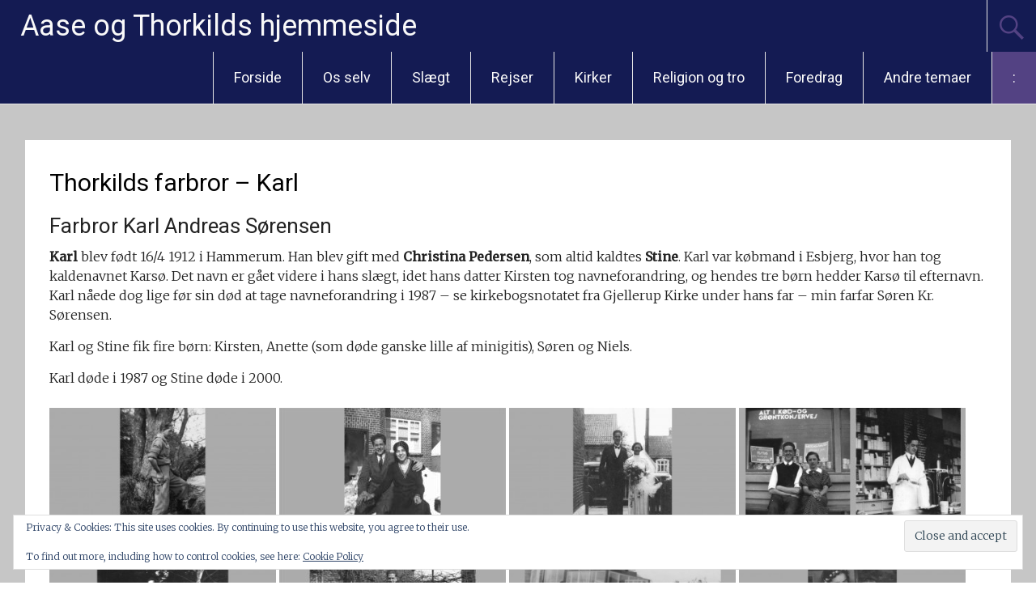

--- FILE ---
content_type: text/html; charset=UTF-8
request_url: https://www.thas.dk/8664-2/links/karl/
body_size: 17724
content:
<!DOCTYPE html>
<html lang="da-DK">
<head>
	<meta charset="UTF-8">
	<meta name="viewport" content="width=device-width, initial-scale=1">
	<link rel="profile" href="https://gmpg.org/xfn/11">
	<title>Thorkilds farbror &#8211; Karl &#8211; Aase og Thorkilds hjemmeside</title>
<meta name='robots' content='max-image-preview:large' />
	<style>img:is([sizes="auto" i], [sizes^="auto," i]) { contain-intrinsic-size: 3000px 1500px }</style>
	<link rel='dns-prefetch' href='//stats.wp.com' />
<link rel='dns-prefetch' href='//fonts.googleapis.com' />
<link rel='dns-prefetch' href='//v0.wordpress.com' />
<link rel="alternate" type="application/rss+xml" title="Aase og Thorkilds hjemmeside &raquo; Feed" href="https://www.thas.dk/feed/" />
<link rel="alternate" type="application/rss+xml" title="Aase og Thorkilds hjemmeside &raquo;-kommentar-feed" href="https://www.thas.dk/comments/feed/" />
<script type="text/javascript">
/* <![CDATA[ */
window._wpemojiSettings = {"baseUrl":"https:\/\/s.w.org\/images\/core\/emoji\/16.0.1\/72x72\/","ext":".png","svgUrl":"https:\/\/s.w.org\/images\/core\/emoji\/16.0.1\/svg\/","svgExt":".svg","source":{"concatemoji":"https:\/\/www.thas.dk\/wp-includes\/js\/wp-emoji-release.min.js?ver=6ea9260bf910adcc59ee860b10523ed9"}};
/*! This file is auto-generated */
!function(s,n){var o,i,e;function c(e){try{var t={supportTests:e,timestamp:(new Date).valueOf()};sessionStorage.setItem(o,JSON.stringify(t))}catch(e){}}function p(e,t,n){e.clearRect(0,0,e.canvas.width,e.canvas.height),e.fillText(t,0,0);var t=new Uint32Array(e.getImageData(0,0,e.canvas.width,e.canvas.height).data),a=(e.clearRect(0,0,e.canvas.width,e.canvas.height),e.fillText(n,0,0),new Uint32Array(e.getImageData(0,0,e.canvas.width,e.canvas.height).data));return t.every(function(e,t){return e===a[t]})}function u(e,t){e.clearRect(0,0,e.canvas.width,e.canvas.height),e.fillText(t,0,0);for(var n=e.getImageData(16,16,1,1),a=0;a<n.data.length;a++)if(0!==n.data[a])return!1;return!0}function f(e,t,n,a){switch(t){case"flag":return n(e,"\ud83c\udff3\ufe0f\u200d\u26a7\ufe0f","\ud83c\udff3\ufe0f\u200b\u26a7\ufe0f")?!1:!n(e,"\ud83c\udde8\ud83c\uddf6","\ud83c\udde8\u200b\ud83c\uddf6")&&!n(e,"\ud83c\udff4\udb40\udc67\udb40\udc62\udb40\udc65\udb40\udc6e\udb40\udc67\udb40\udc7f","\ud83c\udff4\u200b\udb40\udc67\u200b\udb40\udc62\u200b\udb40\udc65\u200b\udb40\udc6e\u200b\udb40\udc67\u200b\udb40\udc7f");case"emoji":return!a(e,"\ud83e\udedf")}return!1}function g(e,t,n,a){var r="undefined"!=typeof WorkerGlobalScope&&self instanceof WorkerGlobalScope?new OffscreenCanvas(300,150):s.createElement("canvas"),o=r.getContext("2d",{willReadFrequently:!0}),i=(o.textBaseline="top",o.font="600 32px Arial",{});return e.forEach(function(e){i[e]=t(o,e,n,a)}),i}function t(e){var t=s.createElement("script");t.src=e,t.defer=!0,s.head.appendChild(t)}"undefined"!=typeof Promise&&(o="wpEmojiSettingsSupports",i=["flag","emoji"],n.supports={everything:!0,everythingExceptFlag:!0},e=new Promise(function(e){s.addEventListener("DOMContentLoaded",e,{once:!0})}),new Promise(function(t){var n=function(){try{var e=JSON.parse(sessionStorage.getItem(o));if("object"==typeof e&&"number"==typeof e.timestamp&&(new Date).valueOf()<e.timestamp+604800&&"object"==typeof e.supportTests)return e.supportTests}catch(e){}return null}();if(!n){if("undefined"!=typeof Worker&&"undefined"!=typeof OffscreenCanvas&&"undefined"!=typeof URL&&URL.createObjectURL&&"undefined"!=typeof Blob)try{var e="postMessage("+g.toString()+"("+[JSON.stringify(i),f.toString(),p.toString(),u.toString()].join(",")+"));",a=new Blob([e],{type:"text/javascript"}),r=new Worker(URL.createObjectURL(a),{name:"wpTestEmojiSupports"});return void(r.onmessage=function(e){c(n=e.data),r.terminate(),t(n)})}catch(e){}c(n=g(i,f,p,u))}t(n)}).then(function(e){for(var t in e)n.supports[t]=e[t],n.supports.everything=n.supports.everything&&n.supports[t],"flag"!==t&&(n.supports.everythingExceptFlag=n.supports.everythingExceptFlag&&n.supports[t]);n.supports.everythingExceptFlag=n.supports.everythingExceptFlag&&!n.supports.flag,n.DOMReady=!1,n.readyCallback=function(){n.DOMReady=!0}}).then(function(){return e}).then(function(){var e;n.supports.everything||(n.readyCallback(),(e=n.source||{}).concatemoji?t(e.concatemoji):e.wpemoji&&e.twemoji&&(t(e.twemoji),t(e.wpemoji)))}))}((window,document),window._wpemojiSettings);
/* ]]> */
</script>
<style id='wp-emoji-styles-inline-css' type='text/css'>

	img.wp-smiley, img.emoji {
		display: inline !important;
		border: none !important;
		box-shadow: none !important;
		height: 1em !important;
		width: 1em !important;
		margin: 0 0.07em !important;
		vertical-align: -0.1em !important;
		background: none !important;
		padding: 0 !important;
	}
</style>
<link rel='stylesheet' id='wp-block-library-css' href='https://www.thas.dk/wp-includes/css/dist/block-library/style.min.css?ver=6ea9260bf910adcc59ee860b10523ed9' type='text/css' media='all' />
<style id='wp-block-library-theme-inline-css' type='text/css'>
.wp-block-audio :where(figcaption){color:#555;font-size:13px;text-align:center}.is-dark-theme .wp-block-audio :where(figcaption){color:#ffffffa6}.wp-block-audio{margin:0 0 1em}.wp-block-code{border:1px solid #ccc;border-radius:4px;font-family:Menlo,Consolas,monaco,monospace;padding:.8em 1em}.wp-block-embed :where(figcaption){color:#555;font-size:13px;text-align:center}.is-dark-theme .wp-block-embed :where(figcaption){color:#ffffffa6}.wp-block-embed{margin:0 0 1em}.blocks-gallery-caption{color:#555;font-size:13px;text-align:center}.is-dark-theme .blocks-gallery-caption{color:#ffffffa6}:root :where(.wp-block-image figcaption){color:#555;font-size:13px;text-align:center}.is-dark-theme :root :where(.wp-block-image figcaption){color:#ffffffa6}.wp-block-image{margin:0 0 1em}.wp-block-pullquote{border-bottom:4px solid;border-top:4px solid;color:currentColor;margin-bottom:1.75em}.wp-block-pullquote cite,.wp-block-pullquote footer,.wp-block-pullquote__citation{color:currentColor;font-size:.8125em;font-style:normal;text-transform:uppercase}.wp-block-quote{border-left:.25em solid;margin:0 0 1.75em;padding-left:1em}.wp-block-quote cite,.wp-block-quote footer{color:currentColor;font-size:.8125em;font-style:normal;position:relative}.wp-block-quote:where(.has-text-align-right){border-left:none;border-right:.25em solid;padding-left:0;padding-right:1em}.wp-block-quote:where(.has-text-align-center){border:none;padding-left:0}.wp-block-quote.is-large,.wp-block-quote.is-style-large,.wp-block-quote:where(.is-style-plain){border:none}.wp-block-search .wp-block-search__label{font-weight:700}.wp-block-search__button{border:1px solid #ccc;padding:.375em .625em}:where(.wp-block-group.has-background){padding:1.25em 2.375em}.wp-block-separator.has-css-opacity{opacity:.4}.wp-block-separator{border:none;border-bottom:2px solid;margin-left:auto;margin-right:auto}.wp-block-separator.has-alpha-channel-opacity{opacity:1}.wp-block-separator:not(.is-style-wide):not(.is-style-dots){width:100px}.wp-block-separator.has-background:not(.is-style-dots){border-bottom:none;height:1px}.wp-block-separator.has-background:not(.is-style-wide):not(.is-style-dots){height:2px}.wp-block-table{margin:0 0 1em}.wp-block-table td,.wp-block-table th{word-break:normal}.wp-block-table :where(figcaption){color:#555;font-size:13px;text-align:center}.is-dark-theme .wp-block-table :where(figcaption){color:#ffffffa6}.wp-block-video :where(figcaption){color:#555;font-size:13px;text-align:center}.is-dark-theme .wp-block-video :where(figcaption){color:#ffffffa6}.wp-block-video{margin:0 0 1em}:root :where(.wp-block-template-part.has-background){margin-bottom:0;margin-top:0;padding:1.25em 2.375em}
</style>
<style id='classic-theme-styles-inline-css' type='text/css'>
/*! This file is auto-generated */
.wp-block-button__link{color:#fff;background-color:#32373c;border-radius:9999px;box-shadow:none;text-decoration:none;padding:calc(.667em + 2px) calc(1.333em + 2px);font-size:1.125em}.wp-block-file__button{background:#32373c;color:#fff;text-decoration:none}
</style>
<link rel='stylesheet' id='mediaelement-css' href='https://www.thas.dk/wp-includes/js/mediaelement/mediaelementplayer-legacy.min.css?ver=4.2.17' type='text/css' media='all' />
<link rel='stylesheet' id='wp-mediaelement-css' href='https://www.thas.dk/wp-includes/js/mediaelement/wp-mediaelement.min.css?ver=6ea9260bf910adcc59ee860b10523ed9' type='text/css' media='all' />
<style id='jetpack-sharing-buttons-style-inline-css' type='text/css'>
.jetpack-sharing-buttons__services-list{display:flex;flex-direction:row;flex-wrap:wrap;gap:0;list-style-type:none;margin:5px;padding:0}.jetpack-sharing-buttons__services-list.has-small-icon-size{font-size:12px}.jetpack-sharing-buttons__services-list.has-normal-icon-size{font-size:16px}.jetpack-sharing-buttons__services-list.has-large-icon-size{font-size:24px}.jetpack-sharing-buttons__services-list.has-huge-icon-size{font-size:36px}@media print{.jetpack-sharing-buttons__services-list{display:none!important}}.editor-styles-wrapper .wp-block-jetpack-sharing-buttons{gap:0;padding-inline-start:0}ul.jetpack-sharing-buttons__services-list.has-background{padding:1.25em 2.375em}
</style>
<style id='global-styles-inline-css' type='text/css'>
:root{--wp--preset--aspect-ratio--square: 1;--wp--preset--aspect-ratio--4-3: 4/3;--wp--preset--aspect-ratio--3-4: 3/4;--wp--preset--aspect-ratio--3-2: 3/2;--wp--preset--aspect-ratio--2-3: 2/3;--wp--preset--aspect-ratio--16-9: 16/9;--wp--preset--aspect-ratio--9-16: 9/16;--wp--preset--color--black: #000000;--wp--preset--color--cyan-bluish-gray: #abb8c3;--wp--preset--color--white: #ffffff;--wp--preset--color--pale-pink: #f78da7;--wp--preset--color--vivid-red: #cf2e2e;--wp--preset--color--luminous-vivid-orange: #ff6900;--wp--preset--color--luminous-vivid-amber: #fcb900;--wp--preset--color--light-green-cyan: #7bdcb5;--wp--preset--color--vivid-green-cyan: #00d084;--wp--preset--color--pale-cyan-blue: #8ed1fc;--wp--preset--color--vivid-cyan-blue: #0693e3;--wp--preset--color--vivid-purple: #9b51e0;--wp--preset--gradient--vivid-cyan-blue-to-vivid-purple: linear-gradient(135deg,rgba(6,147,227,1) 0%,rgb(155,81,224) 100%);--wp--preset--gradient--light-green-cyan-to-vivid-green-cyan: linear-gradient(135deg,rgb(122,220,180) 0%,rgb(0,208,130) 100%);--wp--preset--gradient--luminous-vivid-amber-to-luminous-vivid-orange: linear-gradient(135deg,rgba(252,185,0,1) 0%,rgba(255,105,0,1) 100%);--wp--preset--gradient--luminous-vivid-orange-to-vivid-red: linear-gradient(135deg,rgba(255,105,0,1) 0%,rgb(207,46,46) 100%);--wp--preset--gradient--very-light-gray-to-cyan-bluish-gray: linear-gradient(135deg,rgb(238,238,238) 0%,rgb(169,184,195) 100%);--wp--preset--gradient--cool-to-warm-spectrum: linear-gradient(135deg,rgb(74,234,220) 0%,rgb(151,120,209) 20%,rgb(207,42,186) 40%,rgb(238,44,130) 60%,rgb(251,105,98) 80%,rgb(254,248,76) 100%);--wp--preset--gradient--blush-light-purple: linear-gradient(135deg,rgb(255,206,236) 0%,rgb(152,150,240) 100%);--wp--preset--gradient--blush-bordeaux: linear-gradient(135deg,rgb(254,205,165) 0%,rgb(254,45,45) 50%,rgb(107,0,62) 100%);--wp--preset--gradient--luminous-dusk: linear-gradient(135deg,rgb(255,203,112) 0%,rgb(199,81,192) 50%,rgb(65,88,208) 100%);--wp--preset--gradient--pale-ocean: linear-gradient(135deg,rgb(255,245,203) 0%,rgb(182,227,212) 50%,rgb(51,167,181) 100%);--wp--preset--gradient--electric-grass: linear-gradient(135deg,rgb(202,248,128) 0%,rgb(113,206,126) 100%);--wp--preset--gradient--midnight: linear-gradient(135deg,rgb(2,3,129) 0%,rgb(40,116,252) 100%);--wp--preset--font-size--small: 13px;--wp--preset--font-size--medium: 20px;--wp--preset--font-size--large: 36px;--wp--preset--font-size--x-large: 42px;--wp--preset--spacing--20: 0.44rem;--wp--preset--spacing--30: 0.67rem;--wp--preset--spacing--40: 1rem;--wp--preset--spacing--50: 1.5rem;--wp--preset--spacing--60: 2.25rem;--wp--preset--spacing--70: 3.38rem;--wp--preset--spacing--80: 5.06rem;--wp--preset--shadow--natural: 6px 6px 9px rgba(0, 0, 0, 0.2);--wp--preset--shadow--deep: 12px 12px 50px rgba(0, 0, 0, 0.4);--wp--preset--shadow--sharp: 6px 6px 0px rgba(0, 0, 0, 0.2);--wp--preset--shadow--outlined: 6px 6px 0px -3px rgba(255, 255, 255, 1), 6px 6px rgba(0, 0, 0, 1);--wp--preset--shadow--crisp: 6px 6px 0px rgba(0, 0, 0, 1);}:where(.is-layout-flex){gap: 0.5em;}:where(.is-layout-grid){gap: 0.5em;}body .is-layout-flex{display: flex;}.is-layout-flex{flex-wrap: wrap;align-items: center;}.is-layout-flex > :is(*, div){margin: 0;}body .is-layout-grid{display: grid;}.is-layout-grid > :is(*, div){margin: 0;}:where(.wp-block-columns.is-layout-flex){gap: 2em;}:where(.wp-block-columns.is-layout-grid){gap: 2em;}:where(.wp-block-post-template.is-layout-flex){gap: 1.25em;}:where(.wp-block-post-template.is-layout-grid){gap: 1.25em;}.has-black-color{color: var(--wp--preset--color--black) !important;}.has-cyan-bluish-gray-color{color: var(--wp--preset--color--cyan-bluish-gray) !important;}.has-white-color{color: var(--wp--preset--color--white) !important;}.has-pale-pink-color{color: var(--wp--preset--color--pale-pink) !important;}.has-vivid-red-color{color: var(--wp--preset--color--vivid-red) !important;}.has-luminous-vivid-orange-color{color: var(--wp--preset--color--luminous-vivid-orange) !important;}.has-luminous-vivid-amber-color{color: var(--wp--preset--color--luminous-vivid-amber) !important;}.has-light-green-cyan-color{color: var(--wp--preset--color--light-green-cyan) !important;}.has-vivid-green-cyan-color{color: var(--wp--preset--color--vivid-green-cyan) !important;}.has-pale-cyan-blue-color{color: var(--wp--preset--color--pale-cyan-blue) !important;}.has-vivid-cyan-blue-color{color: var(--wp--preset--color--vivid-cyan-blue) !important;}.has-vivid-purple-color{color: var(--wp--preset--color--vivid-purple) !important;}.has-black-background-color{background-color: var(--wp--preset--color--black) !important;}.has-cyan-bluish-gray-background-color{background-color: var(--wp--preset--color--cyan-bluish-gray) !important;}.has-white-background-color{background-color: var(--wp--preset--color--white) !important;}.has-pale-pink-background-color{background-color: var(--wp--preset--color--pale-pink) !important;}.has-vivid-red-background-color{background-color: var(--wp--preset--color--vivid-red) !important;}.has-luminous-vivid-orange-background-color{background-color: var(--wp--preset--color--luminous-vivid-orange) !important;}.has-luminous-vivid-amber-background-color{background-color: var(--wp--preset--color--luminous-vivid-amber) !important;}.has-light-green-cyan-background-color{background-color: var(--wp--preset--color--light-green-cyan) !important;}.has-vivid-green-cyan-background-color{background-color: var(--wp--preset--color--vivid-green-cyan) !important;}.has-pale-cyan-blue-background-color{background-color: var(--wp--preset--color--pale-cyan-blue) !important;}.has-vivid-cyan-blue-background-color{background-color: var(--wp--preset--color--vivid-cyan-blue) !important;}.has-vivid-purple-background-color{background-color: var(--wp--preset--color--vivid-purple) !important;}.has-black-border-color{border-color: var(--wp--preset--color--black) !important;}.has-cyan-bluish-gray-border-color{border-color: var(--wp--preset--color--cyan-bluish-gray) !important;}.has-white-border-color{border-color: var(--wp--preset--color--white) !important;}.has-pale-pink-border-color{border-color: var(--wp--preset--color--pale-pink) !important;}.has-vivid-red-border-color{border-color: var(--wp--preset--color--vivid-red) !important;}.has-luminous-vivid-orange-border-color{border-color: var(--wp--preset--color--luminous-vivid-orange) !important;}.has-luminous-vivid-amber-border-color{border-color: var(--wp--preset--color--luminous-vivid-amber) !important;}.has-light-green-cyan-border-color{border-color: var(--wp--preset--color--light-green-cyan) !important;}.has-vivid-green-cyan-border-color{border-color: var(--wp--preset--color--vivid-green-cyan) !important;}.has-pale-cyan-blue-border-color{border-color: var(--wp--preset--color--pale-cyan-blue) !important;}.has-vivid-cyan-blue-border-color{border-color: var(--wp--preset--color--vivid-cyan-blue) !important;}.has-vivid-purple-border-color{border-color: var(--wp--preset--color--vivid-purple) !important;}.has-vivid-cyan-blue-to-vivid-purple-gradient-background{background: var(--wp--preset--gradient--vivid-cyan-blue-to-vivid-purple) !important;}.has-light-green-cyan-to-vivid-green-cyan-gradient-background{background: var(--wp--preset--gradient--light-green-cyan-to-vivid-green-cyan) !important;}.has-luminous-vivid-amber-to-luminous-vivid-orange-gradient-background{background: var(--wp--preset--gradient--luminous-vivid-amber-to-luminous-vivid-orange) !important;}.has-luminous-vivid-orange-to-vivid-red-gradient-background{background: var(--wp--preset--gradient--luminous-vivid-orange-to-vivid-red) !important;}.has-very-light-gray-to-cyan-bluish-gray-gradient-background{background: var(--wp--preset--gradient--very-light-gray-to-cyan-bluish-gray) !important;}.has-cool-to-warm-spectrum-gradient-background{background: var(--wp--preset--gradient--cool-to-warm-spectrum) !important;}.has-blush-light-purple-gradient-background{background: var(--wp--preset--gradient--blush-light-purple) !important;}.has-blush-bordeaux-gradient-background{background: var(--wp--preset--gradient--blush-bordeaux) !important;}.has-luminous-dusk-gradient-background{background: var(--wp--preset--gradient--luminous-dusk) !important;}.has-pale-ocean-gradient-background{background: var(--wp--preset--gradient--pale-ocean) !important;}.has-electric-grass-gradient-background{background: var(--wp--preset--gradient--electric-grass) !important;}.has-midnight-gradient-background{background: var(--wp--preset--gradient--midnight) !important;}.has-small-font-size{font-size: var(--wp--preset--font-size--small) !important;}.has-medium-font-size{font-size: var(--wp--preset--font-size--medium) !important;}.has-large-font-size{font-size: var(--wp--preset--font-size--large) !important;}.has-x-large-font-size{font-size: var(--wp--preset--font-size--x-large) !important;}
:where(.wp-block-post-template.is-layout-flex){gap: 1.25em;}:where(.wp-block-post-template.is-layout-grid){gap: 1.25em;}
:where(.wp-block-columns.is-layout-flex){gap: 2em;}:where(.wp-block-columns.is-layout-grid){gap: 2em;}
:root :where(.wp-block-pullquote){font-size: 1.5em;line-height: 1.6;}
</style>
<link rel='stylesheet' id='simply-gallery-block-frontend-css' href='https://www.thas.dk/wp-content/plugins/simply-gallery-block/blocks/pgc_sgb.min.style.css?ver=3.3.2' type='text/css' media='all' />
<link rel='stylesheet' id='pgc-simply-gallery-plugin-lightbox-style-css' href='https://www.thas.dk/wp-content/plugins/simply-gallery-block/plugins/pgc_sgb_lightbox.min.style.css?ver=3.3.2' type='text/css' media='all' />
<link rel='stylesheet' id='radiate-style-css' href='https://www.thas.dk/wp-content/themes/radiate-pro/style.css?ver=6ea9260bf910adcc59ee860b10523ed9' type='text/css' media='all' />
<link rel='stylesheet' id='radiate_googlefonts-css' href='//fonts.googleapis.com/css?family=Roboto%7CMerriweather%3A400%2C300&#038;display=swap&#038;ver=6.8.3' type='text/css' media='all' />
<link rel='stylesheet' id='radiate-genericons-css' href='https://www.thas.dk/wp-content/themes/radiate-pro/genericons/genericons.css?ver=3.3.1' type='text/css' media='all' />
<script type="text/javascript" src="https://www.thas.dk/wp-includes/js/jquery/jquery.min.js?ver=3.7.1" id="jquery-core-js"></script>
<script type="text/javascript" src="https://www.thas.dk/wp-includes/js/jquery/jquery-migrate.min.js?ver=3.4.1" id="jquery-migrate-js"></script>
<script type="text/javascript" id="radiate-custom-js-js-extra">
/* <![CDATA[ */
var radiateScriptParam = {"header_type_key":"type_1_default","push_height_key":"1","header_resize":"","slider_on_off_check":"1","responsiveness":"0"};
/* ]]> */
</script>
<script type="text/javascript" src="https://www.thas.dk/wp-content/themes/radiate-pro/js/custom.min.js?ver=6ea9260bf910adcc59ee860b10523ed9" id="radiate-custom-js-js"></script>
<!--[if lte IE 8]>
<script type="text/javascript" src="https://www.thas.dk/wp-content/themes/radiate-pro/js/html5shiv.js?ver=3.7.0" id="html5shiv-js"></script>
<![endif]-->
<link rel="https://api.w.org/" href="https://www.thas.dk/wp-json/" /><link rel="alternate" title="JSON" type="application/json" href="https://www.thas.dk/wp-json/wp/v2/pages/577" /><link rel="canonical" href="https://www.thas.dk/8664-2/links/karl/" />
<link rel="alternate" title="oEmbed (JSON)" type="application/json+oembed" href="https://www.thas.dk/wp-json/oembed/1.0/embed?url=https%3A%2F%2Fwww.thas.dk%2F8664-2%2Flinks%2Fkarl%2F" />
<link rel="alternate" title="oEmbed (XML)" type="text/xml+oembed" href="https://www.thas.dk/wp-json/oembed/1.0/embed?url=https%3A%2F%2Fwww.thas.dk%2F8664-2%2Flinks%2Fkarl%2F&#038;format=xml" />
<noscript><style>.simply-gallery-amp{ display: block !important; }</style></noscript><noscript><style>.sgb-preloader{ display: none !important; }</style></noscript>	<style>img#wpstats{display:none}</style>
			<style type="text/css">
			blockquote { border-color: #EAEAEA #EAEAEA #EAEAEA #47347c; }
			a { color: #47347c; }
			.site-title a:hover { color: #47347c; }
			.main-navigation a:hover, .main-navigation ul li.current-menu-item a, .main-navigation ul li.current_page_ancestor a, .main-navigation ul li.current-menu-ancestor a, .main-navigation ul li.current_page_item a, .main-navigation ul li:hover > a { background-color: #47347c; }
			.main-navigation ul li ul li a:hover, .main-navigation ul li ul li:hover > a, .main-navigation ul li.current-menu-item ul li a:hover { background-color: #47347c; }
			#masthead .search-form,.default-style2 .widget-title::before { background-color: #47347c; }
			.header-search-icon:before,.default-style2 .widget li::before,.posted-on:hover a span, .posted-on:hover a span.day { color: #47347c; }
			button, input[type="button"], input[type="reset"], input[type="submit"] { 	background-color: #47347c; }
			#content .entry-title a:hover { color: #47347c; }
			.entry-meta span:hover { color: #47347c; }
			#content .entry-meta span a:hover { color: #47347c; }
			#content .comments-area article header cite a:hover, #content .comments-area a.comment-edit-link:hover, #content .comments-area a.comment-permalink:hover { color: #47347c; }
			.comments-area .comment-author-link a:hover { color: #47347c; }
			.comment .comment-reply-link:hover { color: #47347c; }
			.site-header .menu-toggle { color: #47347c; }
			.site-header .menu-toggle:hover { color: #47347c; }
			.main-small-navigation li:hover { background: #47347c; }
			.main-small-navigation ul > .current_page_item, .main-small-navigation ul > .current-menu-item { background: #47347c; }
			.main-small-navigation ul li ul li a:hover, .main-small-navigation ul li ul li:hover > a, .main-small-navigation ul li.current-menu-item ul li a:hover { background-color: #47347c; }
			#featured_pages a.more-link:hover,.layout-one.layout-two #content a.more-link:hover { border-color:#47347c; color:#47347c; }
			a#back-top:before { background-color:#47347c; }
			.comments-area .comment-author-link span { background-color:#47347c; }
			.slider-meta .slider-button a:hover { background-color: #47347c; border: 3px solid #47347c; }
			.slider-nav a:hover { background-color: #47347c; border: 2px solid #47347c; }
			a#scroll-up span{color:#47347c}
			.main-small-navigation ul li ul li.current-menu-item > a { background: #47347c; }
			@media (max-width: 768px){.better-responsive-menu .sub-toggle{background:#15024a}} .entry-title, .entry-title a, #reply-title { color:#000000; } .widget-title { color:#565656; } body, button, input, select, textarea, p { color:#232323; } .main-navigation a, .main-small-navigation a { color:#ffffff; } .header-wrap { background-color:#000847; } #parallax-bg { background-color: #c6c6c6; } .radiate-hdt-2 .site-title { margin: 8px 0 3px; }</style>
			<style type="text/css">
						.site-title a {
				color: #ffffff;
			}

			.site-description {
				color: #ffffff;
			}

					</style>
		<style type="text/css" id="custom-background-css">
body.custom-background { background-color: #c6c6c6; }
</style>
			<style type="text/css">
			body.custom-background {
				background: none !important;
			}

			#content {
			background-color: #c6c6c6;			}
		</style>
			<style type="text/css" id="wp-custom-css">
			.main-navigation ul li ul li a,
.main-navigation ul li.current-menu-item ul li a,
.main-navigation ul li ul li.current-menu-item a,
.main-navigation ul li.current_page_ancestor ul li a,
.main-navigation ul li.current-menu-ancestor ul li a,d
.main-navigation ul li.current_page_item ul li a {
   color: #ffffff;
   background: #565656;
}

.site-header .menu-toggle {
    background-color: #565656;
}

.main-small-navigation li, .main-small-navigation ul li ul li a  {
  background: #47347c;
}

.main-small-navigation a, .main-small-navigation ul li ul li a {
  color: #ffffff;
} 		</style>
		</head>

<body data-rsssl=1 class="wp-singular page-template-default page page-id-577 page-child parent-pageid-8201 custom-background wp-embed-responsive wp-theme-radiate-pro no-sidebar-full-width ">


<div id="page" class="hfeed site">
	<a class="skip-link screen-reader-text" href="#content">Skip to content</a>
		<header id="masthead" class="site-header" role="banner">
		<div class="header-wrap clearfix">
							<div class="site-branding">
					
					<div id="header-text">
													<h3 class="site-title">
								<a href="https://www.thas.dk/" title="Aase og Thorkilds hjemmeside" rel="home">Aase og Thorkilds hjemmeside</a>
							</h3>
											</div><!-- #header-text -->
				</div>

									<div class="header-search-icon"></div>
					<form role="search" method="get" class="search-form" action="https://www.thas.dk/">
	<label>
		<span class="screen-reader-text">Search for:</span>
		<input type="search" class="search-field" placeholder="Search &hellip;" value="" name="s">
		<button class="search-icon" type="submit"><span class="genericon genericon-search"></span></button>
	</label>
	<input type="submit" class="search-submit" value="Search">
</form>

				<nav id="site-navigation" class="main-navigation" role="navigation">
					<p class="menu-toggle"></p>

					<div class="clearfix "><ul>
<li ><a href="https://www.thas.dk/">Forside</a></li><li class="page_item page-item-6"><a href="https://www.thas.dk/om-os-selv/">Os selv</a></li>
<li class="page_item page-item-7"><a href="https://www.thas.dk/familien/">Slægt</a></li>
<li class="page_item page-item-11"><a href="https://www.thas.dk/rejser/">Rejser</a></li>
<li class="page_item page-item-18554"><a href="https://www.thas.dk/kirker/">Kirker</a></li>
<li class="page_item page-item-10"><a href="https://www.thas.dk/kirken/">Religion og tro</a></li>
<li class="page_item page-item-12"><a href="https://www.thas.dk/foredrag/">Foredrag</a></li>
<li class="page_item page-item-2286"><a href="https://www.thas.dk/fotos/">Andre temaer</a></li>
<li class="page_item page-item-8664 page_item_has_children current_page_ancestor"><a href="https://www.thas.dk/8664-2/">:</a>
<ul class='children'>
	<li class="page_item page-item-8201 page_item_has_children current_page_ancestor current_page_parent"><a href="https://www.thas.dk/8664-2/links/">.</a>
	<ul class='children'>
		<li class="page_item page-item-20912"><a href="https://www.thas.dk/8664-2/links/om-thas-dk/">Om  THAS.DK</a></li>
		<li class="page_item page-item-297"><a href="https://www.thas.dk/8664-2/links/den-europaeiske-murstens-gotikrute/">Murstens-gotik-ruten</a></li>
		<li class="page_item page-item-42"><a href="https://www.thas.dk/8664-2/links/kjeasen/">Kjeåsen &#8211; en fjeldgård i Norge</a></li>
		<li class="page_item page-item-5806"><a href="https://www.thas.dk/8664-2/links/usas-wild-west/">USA&#8217;s Wild West</a></li>
		<li class="page_item page-item-1775"><a href="https://www.thas.dk/8664-2/links/kulturhistorisk-rejse-ad-de-russiske-floder/">Ad de russiske floder</a></li>
		<li class="page_item page-item-5762"><a href="https://www.thas.dk/8664-2/links/skotland-natur-kultur-og-whisky/">Skotland &#8211; natur, kultur, whisky!</a></li>
		<li class="page_item page-item-4163"><a href="https://www.thas.dk/8664-2/links/norske-stavkirker-en-verdenskulturarv/">Norske stavkirker</a></li>
		<li class="page_item page-item-13428"><a href="https://www.thas.dk/8664-2/links/murstens-gotik-ruten/">Murstens gotik ruten</a></li>
		<li class="page_item page-item-46"><a href="https://www.thas.dk/8664-2/links/andre-foredrag/">Historien om en julesang</a></li>
		<li class="page_item page-item-14059"><a href="https://www.thas.dk/8664-2/links/julekrybben-stilles-frem/">Julekrybben stilles frem</a></li>
		<li class="page_item page-item-1779"><a href="https://www.thas.dk/8664-2/links/livets-trae-dodens-kors-gravens-lys/">Livets træ, dødens kors, gravens lys</a></li>
		<li class="page_item page-item-41"><a href="https://www.thas.dk/8664-2/links/narnia/">Narnia &#8211; eventyr og evangelium</a></li>
		<li class="page_item page-item-5710"><a href="https://www.thas.dk/8664-2/links/bibelen-fra-handskrift-til-handholdt/">Fra håndskrift til håndholdt</a></li>
		<li class="page_item page-item-5720"><a href="https://www.thas.dk/8664-2/links/pa-sporet-af-luther/">På sporet af Luther</a></li>
		<li class="page_item page-item-45"><a href="https://www.thas.dk/8664-2/links/billeder-og-musik/">Livets trædestene</a></li>
		<li class="page_item page-item-43"><a href="https://www.thas.dk/8664-2/links/salmernes-bog/">Glæde og håb, klage og råb</a></li>
		<li class="page_item page-item-21166"><a href="https://www.thas.dk/8664-2/links/forholdet-mellem-tro-og-viden/">Forholdet mellem tro og viden</a></li>
		<li class="page_item page-item-21171"><a href="https://www.thas.dk/8664-2/links/mit-moede-med-verdensreligionerne/">Mit møde med verdensreligionerne</a></li>
		<li class="page_item page-item-21177"><a href="https://www.thas.dk/8664-2/links/turist-i-tyskland-meget-mere-end-stau-paa-a7/">Turist i Tyskland, meget mere end stau på A7</a></li>
		<li class="page_item page-item-21181"><a href="https://www.thas.dk/8664-2/links/unesco-arv-omkring-haderslev/">UNESCO-arv omkring Haderslev</a></li>
		<li class="page_item page-item-16535"><a href="https://www.thas.dk/8664-2/links/fra-padborglejren-til-auschwitz/">Fra Padborglejren til Auschwitz</a></li>
		<li class="page_item page-item-17935"><a href="https://www.thas.dk/8664-2/links/unesco-verdensarv-naer-haderslev/">UNESCO-arv nær Haderslev</a></li>
		<li class="page_item page-item-10247"><a href="https://www.thas.dk/8664-2/links/jelling-monumenterne/">Jelling-Monumenterne</a></li>
		<li class="page_item page-item-10333"><a href="https://www.thas.dk/8664-2/links/christiansfeld/">Christiansfeld</a></li>
		<li class="page_item page-item-10384"><a href="https://www.thas.dk/8664-2/links/vadehavet/">Vadehavet &#8211; verdensarv</a></li>
		<li class="page_item page-item-18039"><a href="https://www.thas.dk/8664-2/links/danevirke/">Danevirke</a></li>
		<li class="page_item page-item-18037"><a href="https://www.thas.dk/8664-2/links/hedeby/">Hedeby</a></li>
		<li class="page_item page-item-18423"><a href="https://www.thas.dk/8664-2/links/slesvig-schleswig/">Slesvig  /  Schleswig</a></li>
		<li class="page_item page-item-10192"><a href="https://www.thas.dk/8664-2/links/haervejen/">Hærvejen</a></li>
		<li class="page_item page-item-16388"><a href="https://www.thas.dk/8664-2/links/2020-sikringsstilling-nord/">Sikringsstilling Nord</a></li>
		<li class="page_item page-item-20679"><a href="https://www.thas.dk/8664-2/links/vikingeborge-skibe-mv/">Vikingeborge, -skibe mv.</a></li>
		<li class="page_item page-item-13079"><a href="https://www.thas.dk/8664-2/links/nationalpark-thy/">Nationalpark Thy</a></li>
		<li class="page_item page-item-21603"><a href="https://www.thas.dk/8664-2/links/graensen-1864-1920/">Grænsen 1864 &#8211; 1920.</a></li>
		<li class="page_item page-item-22044"><a href="https://www.thas.dk/8664-2/links/historiske-fejringer-i-soenderjylland-2017-2022/">Historiske fejringer i Sønderjylland 2017 &#8211; 2022</a></li>
		<li class="page_item page-item-22399"><a href="https://www.thas.dk/8664-2/links/lubeck-kirker-og-klostre/">Lübeck &#8211; kirker og klostre</a></li>
		<li class="page_item page-item-24484"><a href="https://www.thas.dk/8664-2/links/2024-femern/">2024 Femern</a></li>
		<li class="page_item page-item-6849"><a href="https://www.thas.dk/8664-2/links/fotoleg-skotlands-kyster/">Fotoleg Skotlands kyster</a></li>
		<li class="page_item page-item-5403"><a href="https://www.thas.dk/8664-2/links/fotoleg-i-usa/">Fotoleg i USA</a></li>
		<li class="page_item page-item-2680"><a href="https://www.thas.dk/8664-2/links/arstidsbilleder/">Årstidsbilleder</a></li>
		<li class="page_item page-item-3717"><a href="https://www.thas.dk/8664-2/links/havnebilleder/">Havnebilleder</a></li>
		<li class="page_item page-item-35"><a href="https://www.thas.dk/8664-2/links/folkekirken/">Folkekirken</a></li>
		<li class="page_item page-item-33 page_item_has_children"><a href="https://www.thas.dk/8664-2/links/gl-haderslev-kirke/">Gl. Haderslev Kirke</a>
		<ul class='children'>
			<li class="page_item page-item-2039"><a href="https://www.thas.dk/8664-2/links/gl-haderslev-kirke/fotoplancher-fra-gl-haderslev-kirke/">Fotoplancher fra Gl.Haderslev</a></li>
		</ul>
</li>
		<li class="page_item page-item-34 page_item_has_children"><a href="https://www.thas.dk/8664-2/links/domkirken/">Haderslev Domkirke</a>
		<ul class='children'>
			<li class="page_item page-item-213"><a href="https://www.thas.dk/8664-2/links/domkirken/billeder-af-domkirken/">Billeder fra Domkirken</a></li>
			<li class="page_item page-item-299"><a href="https://www.thas.dk/8664-2/links/domkirken/kort-historisk-oversigt/">Kort historisk oversigt</a></li>
			<li class="page_item page-item-688"><a href="https://www.thas.dk/8664-2/links/domkirken/dronningens-altertekstiler/">Dronningens altertekstiler</a></li>
			<li class="page_item page-item-697"><a href="https://www.thas.dk/8664-2/links/domkirken/det-gr%c3%b8nne-alters%c3%a6t/">Det grønne altersæt</a></li>
			<li class="page_item page-item-696"><a href="https://www.thas.dk/8664-2/links/domkirken/det-hvide-alters%c3%a6t/">Det hvide altersæt</a></li>
			<li class="page_item page-item-699"><a href="https://www.thas.dk/8664-2/links/domkirken/det-r%c3%b8de-alters%c3%a6t/">Det røde altersæt</a></li>
			<li class="page_item page-item-698"><a href="https://www.thas.dk/8664-2/links/domkirken/det-violette-alters%c3%a6t/">Det violette altersæt</a></li>
			<li class="page_item page-item-700"><a href="https://www.thas.dk/8664-2/links/domkirken/bispekaben/">Bispekåben</a></li>
		</ul>
</li>
		<li class="page_item page-item-17451"><a href="https://www.thas.dk/8664-2/links/domkirker-i-danmark/">Domkirker i Danmark</a></li>
		<li class="page_item page-item-5839"><a href="https://www.thas.dk/8664-2/links/kirker-i-sonderjylland/">Kirker i Sønderjylland</a></li>
		<li class="page_item page-item-6208"><a href="https://www.thas.dk/8664-2/links/kirker-pa-samso/">Kirker på Samsø</a></li>
		<li class="page_item page-item-10897"><a href="https://www.thas.dk/8664-2/links/kirker-paa-klinten/">Kirker på klinten</a></li>
		<li class="page_item page-item-20187"><a href="https://www.thas.dk/8664-2/links/passions-altertavler-i-soenderjylland/">Passions-altertavler i Sønderjylland</a></li>
		<li class="page_item page-item-20493"><a href="https://www.thas.dk/8664-2/links/gyldne-altre/">Gyldne Altre</a></li>
		<li class="page_item page-item-17111"><a href="https://www.thas.dk/8664-2/links/stavkirker/">Stavkirker</a></li>
		<li class="page_item page-item-17678"><a href="https://www.thas.dk/8664-2/links/rokoko-kirker-i-bayern/">Rokoko-kirker i Bayern</a></li>
		<li class="page_item page-item-25192"><a href="https://www.thas.dk/8664-2/links/kirker-paa-aeroe/">Kirker på Ærø</a></li>
		<li class="page_item page-item-11515"><a href="https://www.thas.dk/8664-2/links/religions-genstande/">Religions genstande</a></li>
		<li class="page_item page-item-11460"><a href="https://www.thas.dk/8664-2/links/kors-og-ikon/">Kors og ikon</a></li>
		<li class="page_item page-item-11813"><a href="https://www.thas.dk/8664-2/links/livshjul/">Livshjul</a></li>
		<li class="page_item page-item-11725"><a href="https://www.thas.dk/8664-2/links/korset-og-sejrskransen/">Korset og sejrskransen</a></li>
		<li class="page_item page-item-18627"><a href="https://www.thas.dk/8664-2/links/luther-lov-og-evangelium/">Luther: Lov og evangelium</a></li>
		<li class="page_item page-item-18667"><a href="https://www.thas.dk/8664-2/links/lutherrosen/">Lutherrosen</a></li>
		<li class="page_item page-item-18770"><a href="https://www.thas.dk/8664-2/links/for-500-aar-siden-stod-luther-og-kunne-ikke-andet/">For 500 år siden stod Luther &#8211;</a></li>
		<li class="page_item page-item-24089"><a href="https://www.thas.dk/8664-2/links/rosenkrans-altertavler/">Rosenkrans altertavler</a></li>
		<li class="page_item page-item-24253"><a href="https://www.thas.dk/8664-2/links/folketroens-billeder/">Folketroens billeder</a></li>
		<li class="page_item page-item-24451"><a href="https://www.thas.dk/8664-2/links/jysk-granit/">Jysk granit</a></li>
		<li class="page_item page-item-24463"><a href="https://www.thas.dk/8664-2/links/gralen-ringen-og-svaerdet/">Gralen, ringen og sværdet</a></li>
		<li class="page_item page-item-11702"><a href="https://www.thas.dk/8664-2/links/verdens-religioner-vores-moede/">Verdensreligionerne</a></li>
		<li class="page_item page-item-11903"><a href="https://www.thas.dk/8664-2/links/hinduismen/">Hinduismen</a></li>
		<li class="page_item page-item-11856"><a href="https://www.thas.dk/8664-2/links/buddhismen/">Buddhismen</a></li>
		<li class="page_item page-item-11982"><a href="https://www.thas.dk/8664-2/links/joededom/">Jødedom</a></li>
		<li class="page_item page-item-12112"><a href="https://www.thas.dk/8664-2/links/kristendommen/">Kristendommen</a></li>
		<li class="page_item page-item-11994"><a href="https://www.thas.dk/8664-2/links/islam/">Islam</a></li>
		<li class="page_item page-item-12178"><a href="https://www.thas.dk/8664-2/links/ny-spiritualitet/">Ny spiritualitet</a></li>
		<li class="page_item page-item-224"><a href="https://www.thas.dk/8664-2/links/billeder-fra-skolerejser/">Billeder fra skolerejser</a></li>
		<li class="page_item page-item-9984"><a href="https://www.thas.dk/8664-2/links/1990-ahr-mosel-saar/">1990 Ahr &#8211; Mosel &#8211; Saar</a></li>
		<li class="page_item page-item-9979"><a href="https://www.thas.dk/8664-2/links/1991-sydtyskland-oestrig/">1991 Sydtyskland &#8211; Østrig</a></li>
		<li class="page_item page-item-9905"><a href="https://www.thas.dk/8664-2/links/1992-norge/">1992 Norge</a></li>
		<li class="page_item page-item-9872"><a href="https://www.thas.dk/8664-2/links/1993-1995-1996-krakow/">1993-1995-1996 Krakow</a></li>
		<li class="page_item page-item-9758"><a href="https://www.thas.dk/8664-2/links/1993-1995-1996-auschwitz-birkenau/">1993-1995-1996 Auschwitz-Birkenau</a></li>
		<li class="page_item page-item-9839"><a href="https://www.thas.dk/8664-2/links/1993-schwarzwald-rheinpfalz/">1993 Schwarzwald-Rheinpfalz</a></li>
		<li class="page_item page-item-9806"><a href="https://www.thas.dk/8664-2/links/1994-prag-familietur/">1994 Prag &#8211; familietur</a></li>
		<li class="page_item page-item-9713"><a href="https://www.thas.dk/8664-2/links/1994-rheinpfalz/">1994 Rheinpfalz</a></li>
		<li class="page_item page-item-3268"><a href="https://www.thas.dk/8664-2/links/3268-2/">1995 Kreta</a></li>
		<li class="page_item page-item-3230"><a href="https://www.thas.dk/8664-2/links/billeder-fra-ferien-1996/">1996 Santorini og Naxos</a></li>
		<li class="page_item page-item-1081"><a href="https://www.thas.dk/8664-2/links/1081-2/">1997 Tyskland, Schweiz, Italien</a></li>
		<li class="page_item page-item-1157"><a href="https://www.thas.dk/8664-2/links/1998-bangladesh/">1998 Bangladesh</a></li>
		<li class="page_item page-item-1156"><a href="https://www.thas.dk/8664-2/links/1998-nepal/">1998 Nepal</a></li>
		<li class="page_item page-item-1057"><a href="https://www.thas.dk/8664-2/links/1057-2/">1998 Lübeck, Ratzeburg, Wismar mv.</a></li>
		<li class="page_item page-item-1044"><a href="https://www.thas.dk/8664-2/links/1044-2/">1999 Eifel-Rheinpfalz-Mosel</a></li>
		<li class="page_item page-item-1155"><a href="https://www.thas.dk/8664-2/links/2000-cambodja/">2000 Cambodja</a></li>
		<li class="page_item page-item-25623"><a href="https://www.thas.dk/8664-2/links/angkor-wat/">Angkor Wat</a></li>
		<li class="page_item page-item-1040"><a href="https://www.thas.dk/8664-2/links/1040-2/">2000 Mecklenburg-Vorpommern</a></li>
		<li class="page_item page-item-1154"><a href="https://www.thas.dk/8664-2/links/2001-madagaskar/">2001 Madagaskar</a></li>
		<li class="page_item page-item-1013"><a href="https://www.thas.dk/8664-2/links/1013-2/">2001 Holland Belgien Luxemburg</a></li>
		<li class="page_item page-item-1153"><a href="https://www.thas.dk/8664-2/links/2002-tanzania/">2002 Tanzania</a></li>
		<li class="page_item page-item-25749"><a href="https://www.thas.dk/8664-2/links/serengeti-og-ngorongoro/">Serengeti og Ngorongoro</a></li>
		<li class="page_item page-item-971"><a href="https://www.thas.dk/8664-2/links/billeder-fra-ferier-2003/">2003 Harzen</a></li>
		<li class="page_item page-item-956"><a href="https://www.thas.dk/8664-2/links/billeder-fra-ferier-2004/">2004 Norge</a></li>
		<li class="page_item page-item-932"><a href="https://www.thas.dk/8664-2/links/billeder-fra-ferier-2005/">2005 Normandiet-Bretagne</a></li>
		<li class="page_item page-item-225"><a href="https://www.thas.dk/8664-2/links/billeder-fra-arbejdsrejser/">2006 Sierra Leone</a></li>
		<li class="page_item page-item-831"><a href="https://www.thas.dk/8664-2/links/billeder-fra-ferier-2006/">2006 Weser-Plalz-Alsace</a></li>
		<li class="page_item page-item-1152"><a href="https://www.thas.dk/8664-2/links/2007-london/">2007 London</a></li>
		<li class="page_item page-item-223"><a href="https://www.thas.dk/8664-2/links/billeder-fra-ferier/">2007 Rusland</a></li>
		<li class="page_item page-item-1103"><a href="https://www.thas.dk/8664-2/links/2007-london-lubeck-berlin/">2007 Lübeck-Sydtyskland</a></li>
		<li class="page_item page-item-1151"><a href="https://www.thas.dk/8664-2/links/2007-berlin/">2007 Berlin</a></li>
		<li class="page_item page-item-830"><a href="https://www.thas.dk/8664-2/links/billeder-fra-ferier-2008/">2008 Paris</a></li>
		<li class="page_item page-item-1104"><a href="https://www.thas.dk/8664-2/links/2008-blekinge-bornholm/">2008 Blekinge-Bornholm</a></li>
		<li class="page_item page-item-1107"><a href="https://www.thas.dk/8664-2/links/2008-det-ostlige-tyskland/">2008 Det østlige Tyskland</a></li>
		<li class="page_item page-item-1379"><a href="https://www.thas.dk/8664-2/links/2008-hamburg/">2008 Hamburg</a></li>
		<li class="page_item page-item-1689"><a href="https://www.thas.dk/8664-2/links/2009-israel-pal%c3%a6stina-jordan/">2009 Mellemøsten</a></li>
		<li class="page_item page-item-1844"><a href="https://www.thas.dk/8664-2/links/panorama/">2009 Schweiz panoramabilleder</a></li>
		<li class="page_item page-item-1789"><a href="https://www.thas.dk/8664-2/links/2009-tyskland-schweiz/">2009 Tyskland-Schweiz</a></li>
		<li class="page_item page-item-2189"><a href="https://www.thas.dk/8664-2/links/2189-2/">2009 Prag panoramabilleder</a></li>
		<li class="page_item page-item-1898"><a href="https://www.thas.dk/8664-2/links/2009-prag/">2009 Prag</a></li>
		<li class="page_item page-item-2080"><a href="https://www.thas.dk/8664-2/links/2009-lubeck-luneburg/">2009 Lübeck-Lüneburg</a></li>
		<li class="page_item page-item-2534"><a href="https://www.thas.dk/8664-2/links/2010-rom/">2010 Rom</a></li>
		<li class="page_item page-item-2588"><a href="https://www.thas.dk/8664-2/links/2010-f%c3%a6r%c3%b8erne/">2010 Færøerne</a></li>
		<li class="page_item page-item-2739"><a href="https://www.thas.dk/8664-2/links/2010-whisky-studietur/">2010 Whisky-studietur</a></li>
		<li class="page_item page-item-2735"><a href="https://www.thas.dk/8664-2/links/2010-skotland/">2010 Skotland</a></li>
		<li class="page_item page-item-3027"><a href="https://www.thas.dk/8664-2/links/2010-tyskland-pfalz-mv/">2010 Tyskland, Pfalz mv.</a></li>
		<li class="page_item page-item-3302"><a href="https://www.thas.dk/8664-2/links/2011-wien/">2011 Wien</a></li>
		<li class="page_item page-item-3357"><a href="https://www.thas.dk/8664-2/links/2011-provence/">2011 Provence</a></li>
		<li class="page_item page-item-3484"><a href="https://www.thas.dk/8664-2/links/2011-norge/">2011 Norge</a></li>
		<li class="page_item page-item-5550"><a href="https://www.thas.dk/8664-2/links/5550-2/">2012 USA Billeder på højkant</a></li>
		<li class="page_item page-item-5773"><a href="https://www.thas.dk/8664-2/links/5773-2/">2012 USA Grand Canyon Test</a></li>
		<li class="page_item page-item-5320"><a href="https://www.thas.dk/8664-2/links/5320-2/">2012 USA panoramabilleder</a></li>
		<li class="page_item page-item-5314"><a href="https://www.thas.dk/8664-2/links/2012-usa-familieoplevelser/">2012 USA Familietur</a></li>
		<li class="page_item page-item-5311"><a href="https://www.thas.dk/8664-2/links/2012-usa-naturoplevelser/">2012 USA Naturoplevelser</a></li>
		<li class="page_item page-item-5226"><a href="https://www.thas.dk/8664-2/links/2012-usa-nationalparker/">2012 USA Nationalparker</a></li>
		<li class="page_item page-item-5646"><a href="https://www.thas.dk/8664-2/links/2012-altes-land-ved-hamburg/">2012 Altes Land</a></li>
		<li class="page_item page-item-5927"><a href="https://www.thas.dk/8664-2/links/2013-holland/">2013 Holland</a></li>
		<li class="page_item page-item-6381"><a href="https://www.thas.dk/8664-2/links/2013-toscana/">2013 Toscana</a></li>
		<li class="page_item page-item-6567"><a href="https://www.thas.dk/8664-2/links/2014-harzen/">2014 Harzen</a></li>
		<li class="page_item page-item-6921"><a href="https://www.thas.dk/8664-2/links/2014-barcelona/">2014 Barcelona</a></li>
		<li class="page_item page-item-8819"><a href="https://www.thas.dk/8664-2/links/2015-mecklenburg-vorpommern/">2015 Mecklenburg-Vorpommern</a></li>
		<li class="page_item page-item-10095"><a href="https://www.thas.dk/8664-2/links/2015-krakow-zakopane/">2015 Krakow &#8211; Zakopane</a></li>
		<li class="page_item page-item-10477"><a href="https://www.thas.dk/8664-2/links/2015-ruhr-mosel/">2015 Ruhr &#8211; Mosel</a></li>
		<li class="page_item page-item-10824"><a href="https://www.thas.dk/8664-2/links/2016-paasketur-til-lubeck/">2016 Påsketur til Lübeck</a></li>
		<li class="page_item page-item-10936"><a href="https://www.thas.dk/8664-2/links/2016-normandiet-og-bretagne/">2016 Normandiet og Bretagne</a></li>
		<li class="page_item page-item-11015"><a href="https://www.thas.dk/8664-2/links/2016-franske-gotiske-katedraler/">2016 Franske gotiske katedraler</a></li>
		<li class="page_item page-item-12361"><a href="https://www.thas.dk/8664-2/links/portalerne-i-chartres/">Gennemgang af portalerne i Chartres-katedralen</a></li>
		<li class="page_item page-item-12320"><a href="https://www.thas.dk/8664-2/links/glasruder-i-chartres/">Gennemgang af glasruder i Chartres-katedralen</a></li>
		<li class="page_item page-item-12447"><a href="https://www.thas.dk/8664-2/links/gennemgang-af-kalvarier-i-bretagne/">Gennemgang af kalvarier i Bretagne</a></li>
		<li class="page_item page-item-11135"><a href="https://www.thas.dk/8664-2/links/2016-kalvarier-i-bretagne/">2016 Kirker og kalvarier i Bretagne</a></li>
		<li class="page_item page-item-11230"><a href="https://www.thas.dk/8664-2/links/2016-sensommertur-til-hamburg/">2016 Sensommertur til Hamburg</a></li>
		<li class="page_item page-item-12596"><a href="https://www.thas.dk/8664-2/links/2017-foraarstur-til-bremen/">2017 Forårstur til Bremen</a></li>
		<li class="page_item page-item-12908"><a href="https://www.thas.dk/8664-2/links/2016-sensommertur-til-luneburg/">2017 Sensommertur til Lüneburg</a></li>
		<li class="page_item page-item-12985"><a href="https://www.thas.dk/8664-2/links/2017-luther-jubilaeet-i-wittenberg/">2017 Luther-jubilæet i Wittenberg</a></li>
		<li class="page_item page-item-13520"><a href="https://www.thas.dk/8664-2/links/2018-rugen-mv/">2018 Rügen mv.</a></li>
		<li class="page_item page-item-13713"><a href="https://www.thas.dk/8664-2/links/2018-sensommertur-gennem-tyskland/">2018 Gennem Tyskland</a></li>
		<li class="page_item page-item-13777"><a href="https://www.thas.dk/8664-2/links/2018-karnten-og-tyrol-i-oestrig/">2018 Kärnten og Tyrol i Østrig</a></li>
		<li class="page_item page-item-14490"><a href="https://www.thas.dk/8664-2/links/2019-sauerland-i-tyskland/">2019 Sauerland i Tyskland</a></li>
		<li class="page_item page-item-14646"><a href="https://www.thas.dk/8664-2/links/2019-rundrejse-i-baltikum/">2019 Rundrejse i Baltikum</a></li>
		<li class="page_item page-item-14824"><a href="https://www.thas.dk/8664-2/links/2019-korshoejen-i-litauen/">2019 Korshøjen i Litauen</a></li>
		<li class="page_item page-item-14885"><a href="https://www.thas.dk/8664-2/links/2019-ni-ortodokse-kirker-i-baltikum/">2019 Ni ortodokse kirker i Baltikum</a></li>
		<li class="page_item page-item-15564"><a href="https://www.thas.dk/8664-2/links/julemarkeder-i-lubeck-wismar-og-schwerin/">2019 Julemarkeder i Lübeck, Wismar og Schwerin</a></li>
		<li class="page_item page-item-23831"><a href="https://www.thas.dk/8664-2/links/2020-corona-foraar-omkring-haderslev/">2020 Corona-forår omkring Haderslev</a></li>
		<li class="page_item page-item-19320"><a href="https://www.thas.dk/8664-2/links/2021-corona-foraar-og-forsommer/">2021 Corona-forår og forsommer</a></li>
		<li class="page_item page-item-19121"><a href="https://www.thas.dk/8664-2/links/2021-corona-foraar-i-syddanmark/">2021 Tidlig Corona-forår i Syddanmark</a></li>
		<li class="page_item page-item-18949"><a href="https://www.thas.dk/8664-2/links/2021-corona-vinter/">2021 Corona-vinter</a></li>
		<li class="page_item page-item-17772"><a href="https://www.thas.dk/8664-2/links/2020-corona-sensommer-og-efteraar/">2020 Corona-sensommer og efterår</a></li>
		<li class="page_item page-item-20051"><a href="https://www.thas.dk/8664-2/links/2021-resten-af-corona-aaret-i-jylland/">2021 Resten af corona-året i Jylland</a></li>
		<li class="page_item page-item-22628"><a href="https://www.thas.dk/8664-2/links/2022-altes-land/">2022 Forårstur til Altes Land</a></li>
		<li class="page_item page-item-22659"><a href="https://www.thas.dk/8664-2/links/2022-sensommertur-til-lubeck/">2022 Sensommertur til Lübeck</a></li>
		<li class="page_item page-item-22741"><a href="https://www.thas.dk/8664-2/links/2023-celle-og-den-sydlige-del-af-luneburger-heide/">2023 Celle og den sydlige del af Lüneburger Heide</a></li>
		<li class="page_item page-item-21734"><a href="https://www.thas.dk/8664-2/links/2023-budapest-det-20-aarhundrede/">2023 Budapest &#8211; det 20. århundrede.</a></li>
		<li class="page_item page-item-21629"><a href="https://www.thas.dk/8664-2/links/2023-budapest-oplevelser-som-turist/">2023 Budapest &#8211; oplevelser som turist.</a></li>
		<li class="page_item page-item-22911"><a href="https://www.thas.dk/8664-2/links/eftertanke-og-erindringssteder/">2023 Eftertanke- og erindringssteder</a></li>
		<li class="page_item page-item-23074"><a href="https://www.thas.dk/8664-2/links/2023-studietur-til-kz-lejre/">2023 Studietur til tre KZ-lejre</a></li>
		<li class="page_item page-item-23612"><a href="https://www.thas.dk/8664-2/links/2024-prag-gensyn/">2024 Prag-gensyn</a></li>
		<li class="page_item page-item-25949"><a href="https://www.thas.dk/8664-2/links/2025-paris-gensyn/">2025 Paris-gensyn</a></li>
		<li class="page_item page-item-25951"><a href="https://www.thas.dk/8664-2/links/tre-notre-dame-katedraler-paris-chartres-reims/">Tre Notre-Dame katedraler: Paris &#8211; Chartres &#8211; Reims</a></li>
		<li class="page_item page-item-26441"><a href="https://www.thas.dk/8664-2/links/gennemgang-af-kor-skranke-reliefferne-i-chartres-notre-dame/">Gennemgang af kor-skranke-reliefferne i Chartres Notre-Dame.</a></li>
		<li class="page_item page-item-26728"><a href="https://www.thas.dk/8664-2/links/2025-midt-i-mecklenburg/">2025 Midt i Mecklenburg</a></li>
		<li class="page_item page-item-15122"><a href="https://www.thas.dk/8664-2/links/barndommens-land-aase/">&#8220;Barndommens land&#8221; &#8211; Aase</a></li>
		<li class="page_item page-item-20"><a href="https://www.thas.dk/8664-2/links/aases-familie/">Aases nære familie</a></li>
		<li class="page_item page-item-303"><a href="https://www.thas.dk/8664-2/links/aases-slaegt-fremad/">Aases slægt fremad</a></li>
		<li class="page_item page-item-970"><a href="https://www.thas.dk/8664-2/links/aases-slaegtstrae/">Aases slægtstræ</a></li>
		<li class="page_item page-item-302"><a href="https://www.thas.dk/8664-2/links/aases-slaegt-bagud/">Aases slægt fars side</a></li>
		<li class="page_item page-item-417"><a href="https://www.thas.dk/8664-2/links/aases-slaegt-mors-side/">Aases slægt mors side: Kolind-grenen</a></li>
		<li class="page_item page-item-20987"><a href="https://www.thas.dk/8664-2/links/aases-slaegt-mors-side-hansen-grenen/">Aases slægt mors side: Hansen-grenen</a></li>
		<li class="page_item page-item-304"><a href="https://www.thas.dk/8664-2/links/billeder-af-aase/">Billeder af Aase</a></li>
		<li class="page_item page-item-151"><a href="https://www.thas.dk/8664-2/links/billeder-fra-aases-arbejdsliv/">Billeder fra Aases arbejdsliv</a></li>
		<li class="page_item page-item-325"><a href="https://www.thas.dk/8664-2/links/anthon-jensen/">Aases far &#8211; Anthon Boe Jensen</a></li>
		<li class="page_item page-item-329"><a href="https://www.thas.dk/8664-2/links/mary-kolind/">Aases mor &#8211; Mary Kolind</a></li>
		<li class="page_item page-item-347"><a href="https://www.thas.dk/8664-2/links/maja/">Aases søster &#8211; Maja</a></li>
		<li class="page_item page-item-354"><a href="https://www.thas.dk/8664-2/links/verner/">Aases bror &#8211; Verner</a></li>
		<li class="page_item page-item-427"><a href="https://www.thas.dk/8664-2/links/per-boe-jensen/">Aases farfar &#8211; Jensen</a></li>
		<li class="page_item page-item-418"><a href="https://www.thas.dk/8664-2/links/418-2/">Aases morfar &#8211; Kolind</a></li>
		<li class="page_item page-item-637"><a href="https://www.thas.dk/8664-2/links/hans-peder-pedersen/">Aases oldefar (mff) &#8211; Pedersen</a></li>
		<li class="page_item page-item-3419"><a href="https://www.thas.dk/8664-2/links/3419-2/">Aases oldefar (mmf) &#8211; Hansen</a></li>
		<li class="page_item page-item-7265"><a href="https://www.thas.dk/8664-2/links/7265-2/">Aase&#8217;s great grandfather</a></li>
		<li class="page_item page-item-10728"><a href="https://www.thas.dk/8664-2/links/aases-oldeforaeldre-anders-peder-og-marie-annette-augusta-hansen/">Aases oldeforældre</a></li>
		<li class="page_item page-item-7100"><a href="https://www.thas.dk/8664-2/links/7100-2/">Hansen-familien USA/Danmark</a></li>
		<li class="page_item page-item-12674"><a href="https://www.thas.dk/8664-2/links/slaegtens-steder-paa-lolland-mv/">Slægtens steder på Lolland</a></li>
		<li class="page_item page-item-458"><a href="https://www.thas.dk/8664-2/links/soskende/">Aases mors søskende</a></li>
		<li class="page_item page-item-15194"><a href="https://www.thas.dk/8664-2/links/barndommens-land-thorkild/">&#8220;Barndommens land&#8221; &#8211; Thorkild</a></li>
		<li class="page_item page-item-15744"><a href="https://www.thas.dk/8664-2/links/vores-arbejdsliv/">Vores arbejdsliv</a></li>
		<li class="page_item page-item-17"><a href="https://www.thas.dk/8664-2/links/os-fire/">Vores familieliv</a></li>
		<li class="page_item page-item-15760"><a href="https://www.thas.dk/8664-2/links/vores-fritidsliv/">Vores fritidsliv</a></li>
		<li class="page_item page-item-104"><a href="https://www.thas.dk/8664-2/links/her-har-vi-boet-2/">Her har vi boet</a></li>
		<li class="page_item page-item-203"><a href="https://www.thas.dk/8664-2/links/kfum-spejder/">KFUM-Spejder</a></li>
		<li class="page_item page-item-887"><a href="https://www.thas.dk/8664-2/links/thorkilds-slaegtstrae/">Thorkilds slægtstræ</a></li>
		<li class="page_item page-item-6795"><a href="https://www.thas.dk/8664-2/links/70-ars-fodselsdagsfest/">70 års fødselsdagsfest</a></li>
		<li class="page_item page-item-312"><a href="https://www.thas.dk/8664-2/links/billeder-af-thorkild/">Billeder af Thorkild</a></li>
		<li class="page_item page-item-21"><a href="https://www.thas.dk/8664-2/links/thorkilds-familie/">Thorkilds nære familie</a></li>
		<li class="page_item page-item-15986"><a href="https://www.thas.dk/8664-2/links/75-aar/">75 år!</a></li>
		<li class="page_item page-item-24413"><a href="https://www.thas.dk/8664-2/links/80-aars-foedselsdag/">80 års fødselsdag</a></li>
		<li class="page_item page-item-156"><a href="https://www.thas.dk/8664-2/links/billeder-fra-thorkilds-arbejdsliv/">Billeder fra Thorkilds arbejdsliv</a></li>
		<li class="page_item page-item-365"><a href="https://www.thas.dk/8664-2/links/thorkilds-slaegt-fremad/">Thorkilds slægt fremad</a></li>
		<li class="page_item page-item-12847"><a href="https://www.thas.dk/8664-2/links/guldbryllup-24-juni-2017/">Guldbryllup 24. juni 2017</a></li>
		<li class="page_item page-item-363"><a href="https://www.thas.dk/8664-2/links/thorkilds-slaegt-fars-side/">Thorkilds slægt fars side</a></li>
		<li class="page_item page-item-24"><a href="https://www.thas.dk/8664-2/links/haderslev/">Haderslev</a></li>
		<li class="page_item page-item-25"><a href="https://www.thas.dk/8664-2/links/horne/">Horne</a></li>
		<li class="page_item page-item-26"><a href="https://www.thas.dk/8664-2/links/hammerum/">Hammerum</a></li>
		<li class="page_item page-item-9314"><a href="https://www.thas.dk/8664-2/links/haderslev-ys-mens-clubs-jubilaeumsfest/">Haderslev Y&#8217;s Men&#8217;s Clubs 50 års jubilæumsfest</a></li>
		<li class="page_item page-item-25875"><a href="https://www.thas.dk/8664-2/links/haderslev-ys-mens-clubs-60-aars-jubilaeum/">Haderslev Y&#8217;s Men&#8217;s Clubs 60 års jubilæum</a></li>
		<li class="page_item page-item-27"><a href="https://www.thas.dk/8664-2/links/holstebro/">Holstebro</a></li>
		<li class="page_item page-item-209"><a href="https://www.thas.dk/8664-2/links/209-2/">Spejderbilleder</a></li>
		<li class="page_item page-item-2910"><a href="https://www.thas.dk/8664-2/links/korpslejrudvalget/">Korpslejrudvalget KLU 1985</a></li>
		<li class="page_item page-item-1010"><a href="https://www.thas.dk/8664-2/links/thorkilds-slaegt-morfars-side/">Thorkilds slægt morfars side</a></li>
		<li class="page_item page-item-1011"><a href="https://www.thas.dk/8664-2/links/thorkilds-slaegt-mormors-side/">Thorkilds slægt mormors side</a></li>
		<li class="page_item page-item-15925"><a href="https://www.thas.dk/8664-2/links/rene/">René</a></li>
		<li class="page_item page-item-15940"><a href="https://www.thas.dk/8664-2/links/heine-2/">Heine</a></li>
		<li class="page_item page-item-15"><a href="https://www.thas.dk/8664-2/links/drengene/">&#8220;Drengene&#8221;</a></li>
		<li class="page_item page-item-495"><a href="https://www.thas.dk/8664-2/links/chr/">Thorkilds far &#8211; Chr. Sørensen</a></li>
		<li class="page_item page-item-387"><a href="https://www.thas.dk/8664-2/links/erna-nielsen/">Thorkilds mor &#8211; Erna Nielsen</a></li>
		<li class="page_item page-item-531"><a href="https://www.thas.dk/8664-2/links/birthe/">Thorkilds søster &#8211; Birthe</a></li>
		<li class="page_item page-item-534"><a href="https://www.thas.dk/8664-2/links/ruth/">Thorkilds søster &#8211; Ruth</a></li>
		<li class="page_item page-item-537"><a href="https://www.thas.dk/8664-2/links/ellen/">Thorkilds søster &#8211; Ellen</a></li>
		<li class="page_item page-item-541"><a href="https://www.thas.dk/8664-2/links/bent/">Thorkilds bror &#8211; Bent</a></li>
		<li class="page_item page-item-545"><a href="https://www.thas.dk/8664-2/links/lars/">Thorkilds bror &#8211; Lars</a></li>
		<li class="page_item page-item-394"><a href="https://www.thas.dk/8664-2/links/farfar/">Th&#8217;s farfar &#8211; Sørensen</a></li>
		<li class="page_item page-item-551"><a href="https://www.thas.dk/8664-2/links/thora/">Thorkilds faster &#8211; Thora</a></li>
		<li class="page_item page-item-577 current_page_item"><a href="https://www.thas.dk/8664-2/links/karl/" aria-current="page">Thorkilds farbror &#8211; Karl</a></li>
		<li class="page_item page-item-578"><a href="https://www.thas.dk/8664-2/links/kristine/">Thorkilds faster &#8211; Kristine</a></li>
		<li class="page_item page-item-579"><a href="https://www.thas.dk/8664-2/links/579-2/">Thorkilds faster &#8211; Karen</a></li>
		<li class="page_item page-item-392"><a href="https://www.thas.dk/8664-2/links/ka-a-s/">Th&#8217;s oldefar (fff) &#8211; Sørensen</a></li>
		<li class="page_item page-item-599"><a href="https://www.thas.dk/8664-2/links/jens-peder-s%c3%b8rensen/">Th&#8217;s farfars bror &#8211; JP</a></li>
		<li class="page_item page-item-928"><a href="https://www.thas.dk/8664-2/links/928-2/">Th&#8217;s oldefar (fmf) &#8211; Pedersen</a></li>
		<li class="page_item page-item-644"><a href="https://www.thas.dk/8664-2/links/billeder-2/">Th&#8217;s fars søskende &#8211; fotos</a></li>
		<li class="page_item page-item-385"><a href="https://www.thas.dk/8664-2/links/385-2/">Th&#8217;s oldefar (mff) &#8211; Nielsen</a></li>
		<li class="page_item page-item-383"><a href="https://www.thas.dk/8664-2/links/niels-hansen/">Th&#8217;s tip.. (mffff) &#8211; Hansen</a></li>
		<li class="page_item page-item-1994"><a href="https://www.thas.dk/8664-2/links/1994-2/">En udvandrerhistorie</a></li>
		<li class="page_item page-item-384"><a href="https://www.thas.dk/8664-2/links/niels-nielsen/">Th&#8217;s tip.. (mfff) &#8211; Nielsen</a></li>
		<li class="page_item page-item-13904"><a href="https://www.thas.dk/8664-2/links/et-anesammenfald/">Et anesammenfald</a></li>
		<li class="page_item page-item-386 page_item_has_children"><a href="https://www.thas.dk/8664-2/links/karl-nielsen/">Thorkilds morfar &#8211; Nielsen</a>
		<ul class='children'>
			<li class="page_item page-item-6039"><a href="https://www.thas.dk/8664-2/links/karl-nielsen/6039-2/">Thorkilds moster &#8211; Gerda</a></li>
			<li class="page_item page-item-6047"><a href="https://www.thas.dk/8664-2/links/karl-nielsen/6047-2/">Thorkilds morbror &#8211; Viggo</a></li>
			<li class="page_item page-item-6032"><a href="https://www.thas.dk/8664-2/links/karl-nielsen/6032-2/">Thorkilds Moster &#8211; Ida</a></li>
			<li class="page_item page-item-5992"><a href="https://www.thas.dk/8664-2/links/karl-nielsen/5992-2/">Thorkilds morbror &#8211; Henry</a></li>
			<li class="page_item page-item-6013"><a href="https://www.thas.dk/8664-2/links/karl-nielsen/6013-2/">Thorkilds morbror &#8211; Juel</a></li>
		</ul>
</li>
		<li class="page_item page-item-14042"><a href="https://www.thas.dk/8664-2/links/niels-peter-nielsen/">Niels Peter Nielsen</a></li>
		<li class="page_item page-item-26085"><a href="https://www.thas.dk/8664-2/links/besoeg-fra-new-zealand-9-juni-2025/">Besøg fra New Zealand 9. juni 2025.</a></li>
		<li class="page_item page-item-13964"><a href="https://www.thas.dk/8664-2/links/en-udvandrerhistorie-an-emigration-story/">En udvandrerhistorie &#8211; An emigration story</a></li>
		<li class="page_item page-item-14138"><a href="https://www.thas.dk/8664-2/links/de-blev-i-danmark/">De blev i Danmark</a></li>
		<li class="page_item page-item-580"><a href="https://www.thas.dk/8664-2/links/emilie-therp/">Thorkilds mormor &#8211; Emilie</a></li>
		<li class="page_item page-item-646"><a href="https://www.thas.dk/8664-2/links/s%c3%b8skende-2/">Th&#8217;s mors søskende &#8211; fotos</a></li>
		<li class="page_item page-item-888"><a href="https://www.thas.dk/8664-2/links/jens-pedersen/">Th&#8217;s oldefar (mmf) &#8211; Jens</a></li>
		<li class="page_item page-item-893"><a href="https://www.thas.dk/8664-2/links/else-kirsrine-sorensen/">Th&#8217;s oldemor (mmm) &#8211; Else</a></li>
		<li class="page_item page-item-899"><a href="https://www.thas.dk/8664-2/links/899-2/">Th&#8217;s tip.. (mmff) &#8211; Mathiasen</a></li>
		<li class="page_item page-item-987"><a href="https://www.thas.dk/8664-2/links/987-2/">Th&#8217;s tip.. (mmfff) &#8211; Pedersen</a></li>
		<li class="page_item page-item-922"><a href="https://www.thas.dk/8664-2/links/922-2/">Nebsager Kirke</a></li>
		<li class="page_item page-item-21238"><a href="https://www.thas.dk/8664-2/links/besoeg-hos-gamle-trine-i-stavlund/">Besøg hos &#8220;Gamle Trine&#8221; i Stavlund</a></li>
		<li class="page_item page-item-21267"><a href="https://www.thas.dk/8664-2/links/til-fotografen/">Til fotografen</a></li>
		<li class="page_item page-item-21276"><a href="https://www.thas.dk/8664-2/links/livet-paa-heden/">Livet på heden</a></li>
		<li class="page_item page-item-21302"><a href="https://www.thas.dk/8664-2/links/farfars-erindringer-livet/">Farfars erindringer &#8220;LIVET&#8221;</a></li>
		<li class="page_item page-item-21298"><a href="https://www.thas.dk/8664-2/links/naar-klokken-falder-til-slag/">&#8220;Når Klokken falder til Slag&#8221;</a></li>
		<li class="page_item page-item-25351"><a href="https://www.thas.dk/8664-2/links/erindringer-fra-bording-gamle-skole/">Erindringer fra Bording Gamle Skole</a></li>
		<li class="page_item page-item-25377"><a href="https://www.thas.dk/8664-2/links/ths-tipoldefar-ffff-christensen/">Th&#8217;s tipoldefar (ffff) &#8211; Christensen</a></li>
		<li class="page_item page-item-25502"><a href="https://www.thas.dk/8664-2/links/erindringer-fra-hestlund-gamle-kro/">Erindringer fra Hestlund Gamle Kro</a></li>
		<li class="page_item page-item-25553"><a href="https://www.thas.dk/8664-2/links/erindringer-om-juleslagtning/">Erindringer om juleslagtning</a></li>
		<li class="page_item page-item-25562"><a href="https://www.thas.dk/8664-2/links/indtryk-af-folketroen-paa-heden/">Indtryk af folketroen på heden.</a></li>
		<li class="page_item page-item-25456"><a href="https://www.thas.dk/8664-2/links/navne-familier-traditioner-og-love/">Navne, familier, traditioner og love.</a></li>
		<li class="page_item page-item-16060"><a href="https://www.thas.dk/8664-2/links/50-aar-med-edb/">50 år med EDB</a></li>
		<li class="page_item page-item-6680"><a href="https://www.thas.dk/8664-2/links/6680-2/">Klassebilleder 1958-1963</a></li>
		<li class="page_item page-item-13595"><a href="https://www.thas.dk/8664-2/links/55-aars-klassegensyn/">55 års klassegensyn</a></li>
		<li class="page_item page-item-6999"><a href="https://www.thas.dk/8664-2/links/6999-2/">Klassegensyn 51 år</a></li>
		<li class="page_item page-item-14431"><a href="https://www.thas.dk/8664-2/links/klassegensyn-2019/">Klassegensyn 2019</a></li>
		<li class="page_item page-item-20300"><a href="https://www.thas.dk/8664-2/links/klassegensyn-2022/">Klassegensyn 2022</a></li>
		<li class="page_item page-item-21883"><a href="https://www.thas.dk/8664-2/links/60-aars-skolejubilaeum/">60 års skolejubilæum</a></li>
		<li class="page_item page-item-23873"><a href="https://www.thas.dk/8664-2/links/klassegensyn-2024/">Klassegensyn 2024</a></li>
		<li class="page_item page-item-25929"><a href="https://www.thas.dk/8664-2/links/klassegensyn-2025/">Klassegensyn 2025</a></li>
		<li class="page_item page-item-6738"><a href="https://www.thas.dk/8664-2/links/6738-2/">Seminariet 1965-1969</a></li>
		<li class="page_item page-item-6749"><a href="https://www.thas.dk/8664-2/links/6749-2/">Seminarie-gensyn 45 år</a></li>
		<li class="page_item page-item-14574"><a href="https://www.thas.dk/8664-2/links/50-aars-jubilaeum-fra-jelling-seminarium/">50 års jubilæum fra Jelling Seminarium</a></li>
		<li class="page_item page-item-23917"><a href="https://www.thas.dk/8664-2/links/seminarie-gensyn-55-aar/">Seminarie-gensyn 55 år</a></li>
		<li class="page_item page-item-26416"><a href="https://www.thas.dk/8664-2/links/seminarie-gensyn-56-aar/">Seminarie-gensyn 56 år.</a></li>
		<li class="page_item page-item-4134"><a href="https://www.thas.dk/8664-2/links/4134-2/">Fætre og kusiner 2011</a></li>
		<li class="page_item page-item-6058"><a href="https://www.thas.dk/8664-2/links/6058-2/">Fætre og kusiner 2013</a></li>
		<li class="page_item page-item-10023"><a href="https://www.thas.dk/8664-2/links/faetre-kusiner-2015/">Fætre og kusiner 2015</a></li>
		<li class="page_item page-item-12791"><a href="https://www.thas.dk/8664-2/links/faetre-kusiner-2017/">Fætre og kusiner 2017</a></li>
		<li class="page_item page-item-14465"><a href="https://www.thas.dk/8664-2/links/faetre-og-kusiner-2019/">Fætre og kusiner 2019</a></li>
		<li class="page_item page-item-20468"><a href="https://www.thas.dk/8664-2/links/faetre-og-kusiner-2022/">Fætre og kusiner 2022</a></li>
		<li class="page_item page-item-24731"><a href="https://www.thas.dk/8664-2/links/faetre-og-kusine-sammenkomster/">Fætre- og kusine-sammenkomster</a></li>
		<li class="page_item page-item-24742"><a href="https://www.thas.dk/8664-2/links/faetre-og-kusiner-2024/">Fætre og kusiner 2024</a></li>
		<li class="page_item page-item-26898"><a href="https://www.thas.dk/8664-2/links/faetre-og-kusiner-2025/">Fætre og kusiner 2025</a></li>
		<li class="page_item page-item-115"><a href="https://www.thas.dk/8664-2/links/arsberetninger/">Årsberetninger</a></li>
		<li class="page_item page-item-10653"><a href="https://www.thas.dk/8664-2/links/glaedelig-jul/">Glædelig Jul &#8211; 2022!</a></li>
	</ul>
</li>
</ul>
</li>
</ul></div>

				</nav><!-- #site-navigation -->
						</div><!-- header-wrap -->
	</header><!-- #masthead -->

	
			<div id="parallax-bg">
				
							</div><!-- #parallax-bg -->

			
		<div id="content" class="site-content">
			<div class="inner-wrap clearfix">

	<div id="primary" class="content-area">
		<main id="main" class="site-main" role="main">

			
				
<article id="post-577" class="post-577 page type-page status-publish hentry">
	
	<header class="entry-header">
					<h1 class="entry-title">Thorkilds farbror &#8211; Karl</h1>
			</header><!-- .entry-header -->

	<div class="entry-content">
		<h3>Farbror Karl Andreas Sørensen</h3>
<p><strong>Karl</strong> blev født 16/4 1912 i Hammerum. Han blev gift med <strong>Christina Pedersen</strong>, som altid kaldtes <strong>Stine</strong>. Karl var købmand i Esbjerg, hvor han tog kaldenavnet Karsø. Det navn er gået videre i hans slægt, idet hans datter Kirsten tog navneforandring, og hendes tre børn hedder Karsø til efternavn. Karl nåede dog lige før sin død at tage navneforandring i 1987 &#8211; se kirkebogsnotatet fra Gjellerup Kirke under hans far &#8211; min farfar Søren Kr. Sørensen.</p>
<p>Karl og Stine fik fire børn: Kirsten, Anette (som døde ganske lille af minigitis), Søren og Niels.</p>
<p>Karl døde i 1987 og Stine døde i 2000.</p>
<p><a href="https://www.thas.dk/wp-content/uploads/2008/03/Karl-som-FDF-er.jpg"><img decoding="async" class="alignnone wp-image-6126" title="Karl som FDF-er" src="https://www.thas.dk/wp-content/uploads/2008/03/Karl-som-FDF-er.jpg" alt="" width="280" height="157" srcset="https://www.thas.dk/wp-content/uploads/2008/03/Karl-som-FDF-er.jpg 1366w, https://www.thas.dk/wp-content/uploads/2008/03/Karl-som-FDF-er-160x90.jpg 160w, https://www.thas.dk/wp-content/uploads/2008/03/Karl-som-FDF-er-320x180.jpg 320w, https://www.thas.dk/wp-content/uploads/2008/03/Karl-som-FDF-er-951x535.jpg 951w" sizes="(max-width: 280px) 100vw, 280px" /></a> <a href="https://www.thas.dk/wp-content/uploads/2023/03/Karl-med-sin-soester-Thora.jpg"><img decoding="async" class="alignnone wp-image-21546 size-thumbnail" title="Karl med sin søster Thora" src="https://www.thas.dk/wp-content/uploads/2023/03/Karl-med-sin-soester-Thora-280x157.jpg" alt="" width="280" height="157" srcset="https://www.thas.dk/wp-content/uploads/2023/03/Karl-med-sin-soester-Thora-280x157.jpg 280w, https://www.thas.dk/wp-content/uploads/2023/03/Karl-med-sin-soester-Thora-560x315.jpg 560w, https://www.thas.dk/wp-content/uploads/2023/03/Karl-med-sin-soester-Thora-768x432.jpg 768w, https://www.thas.dk/wp-content/uploads/2023/03/Karl-med-sin-soester-Thora.jpg 1366w" sizes="(max-width: 280px) 100vw, 280px" /></a> <a href="https://www.thas.dk/wp-content/uploads/2008/03/Karl-og-Stines-bryllup.jpg"><img decoding="async" class="alignnone wp-image-6127" title="Karl og Stines bryllup" src="https://www.thas.dk/wp-content/uploads/2008/03/Karl-og-Stines-bryllup.jpg" alt="" width="280" height="157" srcset="https://www.thas.dk/wp-content/uploads/2008/03/Karl-og-Stines-bryllup.jpg 1366w, https://www.thas.dk/wp-content/uploads/2008/03/Karl-og-Stines-bryllup-160x90.jpg 160w, https://www.thas.dk/wp-content/uploads/2008/03/Karl-og-Stines-bryllup-320x180.jpg 320w, https://www.thas.dk/wp-content/uploads/2008/03/Karl-og-Stines-bryllup-951x535.jpg 951w" sizes="(max-width: 280px) 100vw, 280px" /></a> <a href="https://www.thas.dk/wp-content/uploads/2008/03/Karl-som-kobmand.jpg"><img loading="lazy" decoding="async" class="alignnone wp-image-6128" title="Karl som købmand" src="https://www.thas.dk/wp-content/uploads/2008/03/Karl-som-kobmand.jpg" alt="" width="280" height="157" srcset="https://www.thas.dk/wp-content/uploads/2008/03/Karl-som-kobmand.jpg 1366w, https://www.thas.dk/wp-content/uploads/2008/03/Karl-som-kobmand-160x90.jpg 160w, https://www.thas.dk/wp-content/uploads/2008/03/Karl-som-kobmand-320x180.jpg 320w, https://www.thas.dk/wp-content/uploads/2008/03/Karl-som-kobmand-951x535.jpg 951w" sizes="auto, (max-width: 280px) 100vw, 280px" /></a> <a href="https://www.thas.dk/wp-content/uploads/2008/03/Karl-som-jager.jpg"><img loading="lazy" decoding="async" class="alignnone wp-image-6129" title="Karl som jæger" src="https://www.thas.dk/wp-content/uploads/2008/03/Karl-som-jager.jpg" alt="" width="280" height="157" srcset="https://www.thas.dk/wp-content/uploads/2008/03/Karl-som-jager.jpg 1366w, https://www.thas.dk/wp-content/uploads/2008/03/Karl-som-jager-160x90.jpg 160w, https://www.thas.dk/wp-content/uploads/2008/03/Karl-som-jager-320x180.jpg 320w, https://www.thas.dk/wp-content/uploads/2008/03/Karl-som-jager-951x535.jpg 951w" sizes="auto, (max-width: 280px) 100vw, 280px" /></a> <a href="https://www.thas.dk/wp-content/uploads/2023/03/Karl-og-Stine-med-en-af-deres-drenge.jpg"><img loading="lazy" decoding="async" class="alignnone wp-image-21547 size-thumbnail" title="Karl og Stine med en af deres drenge" src="https://www.thas.dk/wp-content/uploads/2023/03/Karl-og-Stine-med-en-af-deres-drenge-280x157.jpg" alt="" width="280" height="157" srcset="https://www.thas.dk/wp-content/uploads/2023/03/Karl-og-Stine-med-en-af-deres-drenge-280x157.jpg 280w, https://www.thas.dk/wp-content/uploads/2023/03/Karl-og-Stine-med-en-af-deres-drenge-560x315.jpg 560w, https://www.thas.dk/wp-content/uploads/2023/03/Karl-og-Stine-med-en-af-deres-drenge-768x432.jpg 768w, https://www.thas.dk/wp-content/uploads/2023/03/Karl-og-Stine-med-en-af-deres-drenge.jpg 1366w" sizes="auto, (max-width: 280px) 100vw, 280px" /></a> <a href="https://www.thas.dk/wp-content/uploads/2008/03/Familien-ved-sommerhuset.jpg"><img loading="lazy" decoding="async" class="alignnone wp-image-6131" title="Familien ved sommerhuset" src="https://www.thas.dk/wp-content/uploads/2008/03/Familien-ved-sommerhuset.jpg" alt="" width="280" height="157" srcset="https://www.thas.dk/wp-content/uploads/2008/03/Familien-ved-sommerhuset.jpg 1366w, https://www.thas.dk/wp-content/uploads/2008/03/Familien-ved-sommerhuset-160x90.jpg 160w, https://www.thas.dk/wp-content/uploads/2008/03/Familien-ved-sommerhuset-320x180.jpg 320w, https://www.thas.dk/wp-content/uploads/2008/03/Familien-ved-sommerhuset-951x535.jpg 951w" sizes="auto, (max-width: 280px) 100vw, 280px" /></a> <a href="https://www.thas.dk/wp-content/uploads/2008/03/Kirsten-og-Soren.jpg"><img loading="lazy" decoding="async" class="alignnone wp-image-6133" title="Kirsten og Søren" src="https://www.thas.dk/wp-content/uploads/2008/03/Kirsten-og-Soren.jpg" alt="" width="280" height="157" srcset="https://www.thas.dk/wp-content/uploads/2008/03/Kirsten-og-Soren.jpg 1366w, https://www.thas.dk/wp-content/uploads/2008/03/Kirsten-og-Soren-160x90.jpg 160w, https://www.thas.dk/wp-content/uploads/2008/03/Kirsten-og-Soren-320x180.jpg 320w, https://www.thas.dk/wp-content/uploads/2008/03/Kirsten-og-Soren-951x535.jpg 951w" sizes="auto, (max-width: 280px) 100vw, 280px" /></a> <a href="https://www.thas.dk/wp-content/uploads/2008/03/Kirsten-med-Soren.jpg"><img loading="lazy" decoding="async" class="alignnone wp-image-6134" title="Kirsten med Søren" src="https://www.thas.dk/wp-content/uploads/2008/03/Kirsten-med-Soren.jpg" alt="" width="280" height="157" srcset="https://www.thas.dk/wp-content/uploads/2008/03/Kirsten-med-Soren.jpg 1366w, https://www.thas.dk/wp-content/uploads/2008/03/Kirsten-med-Soren-160x90.jpg 160w, https://www.thas.dk/wp-content/uploads/2008/03/Kirsten-med-Soren-320x180.jpg 320w, https://www.thas.dk/wp-content/uploads/2008/03/Kirsten-med-Soren-951x535.jpg 951w" sizes="auto, (max-width: 280px) 100vw, 280px" /></a> <a href="https://www.thas.dk/wp-content/uploads/2008/03/Kirsten-og-Sorfen-ved-Nielss-barnedaab.jpg"><img loading="lazy" decoding="async" class="alignnone wp-image-6135" title="Kirsten og Søren ved Niels's barnedåb" src="https://www.thas.dk/wp-content/uploads/2008/03/Kirsten-og-Sorfen-ved-Nielss-barnedaab.jpg" alt="" width="280" height="157" srcset="https://www.thas.dk/wp-content/uploads/2008/03/Kirsten-og-Sorfen-ved-Nielss-barnedaab.jpg 1366w, https://www.thas.dk/wp-content/uploads/2008/03/Kirsten-og-Sorfen-ved-Nielss-barnedaab-160x90.jpg 160w, https://www.thas.dk/wp-content/uploads/2008/03/Kirsten-og-Sorfen-ved-Nielss-barnedaab-320x180.jpg 320w, https://www.thas.dk/wp-content/uploads/2008/03/Kirsten-og-Sorfen-ved-Nielss-barnedaab-951x535.jpg 951w" sizes="auto, (max-width: 280px) 100vw, 280px" /></a> <a href="https://www.thas.dk/wp-content/uploads/2008/03/Soren-og-Niels.jpg"><img loading="lazy" decoding="async" class="alignnone wp-image-6137" title="Søren og Niels" src="https://www.thas.dk/wp-content/uploads/2008/03/Soren-og-Niels.jpg" alt="" width="280" height="157" srcset="https://www.thas.dk/wp-content/uploads/2008/03/Soren-og-Niels.jpg 1366w, https://www.thas.dk/wp-content/uploads/2008/03/Soren-og-Niels-160x90.jpg 160w, https://www.thas.dk/wp-content/uploads/2008/03/Soren-og-Niels-320x180.jpg 320w, https://www.thas.dk/wp-content/uploads/2008/03/Soren-og-Niels-951x535.jpg 951w" sizes="auto, (max-width: 280px) 100vw, 280px" /></a> <a href="https://www.thas.dk/wp-content/uploads/2008/03/Karl-og-Stine-2.jpg"><img loading="lazy" decoding="async" class="alignnone wp-image-6138" title="Karl og Stine" src="https://www.thas.dk/wp-content/uploads/2008/03/Karl-og-Stine-2.jpg" alt="" width="280" height="157" srcset="https://www.thas.dk/wp-content/uploads/2008/03/Karl-og-Stine-2.jpg 1366w, https://www.thas.dk/wp-content/uploads/2008/03/Karl-og-Stine-2-160x90.jpg 160w, https://www.thas.dk/wp-content/uploads/2008/03/Karl-og-Stine-2-320x180.jpg 320w, https://www.thas.dk/wp-content/uploads/2008/03/Karl-og-Stine-2-951x535.jpg 951w" sizes="auto, (max-width: 280px) 100vw, 280px" /></a> <a href="https://www.thas.dk/wp-content/uploads/2008/03/Karl-1971.jpg"><img loading="lazy" decoding="async" class="alignnone wp-image-6142" title="Karl 1971" src="https://www.thas.dk/wp-content/uploads/2008/03/Karl-1971.jpg" alt="" width="280" height="157" srcset="https://www.thas.dk/wp-content/uploads/2008/03/Karl-1971.jpg 1366w, https://www.thas.dk/wp-content/uploads/2008/03/Karl-1971-160x90.jpg 160w, https://www.thas.dk/wp-content/uploads/2008/03/Karl-1971-320x180.jpg 320w, https://www.thas.dk/wp-content/uploads/2008/03/Karl-1971-951x535.jpg 951w" sizes="auto, (max-width: 280px) 100vw, 280px" /></a> <a href="https://www.thas.dk/wp-content/uploads/2008/03/Karl-og-Stine-1.jpg"><img loading="lazy" decoding="async" class="alignnone wp-image-6139" title="Karl og Stine" src="https://www.thas.dk/wp-content/uploads/2008/03/Karl-og-Stine-1.jpg" alt="" width="280" height="157" srcset="https://www.thas.dk/wp-content/uploads/2008/03/Karl-og-Stine-1.jpg 1366w, https://www.thas.dk/wp-content/uploads/2008/03/Karl-og-Stine-1-160x90.jpg 160w, https://www.thas.dk/wp-content/uploads/2008/03/Karl-og-Stine-1-320x180.jpg 320w, https://www.thas.dk/wp-content/uploads/2008/03/Karl-og-Stine-1-951x535.jpg 951w" sizes="auto, (max-width: 280px) 100vw, 280px" /></a> <a href="https://www.thas.dk/wp-content/uploads/2008/03/Karl-og-Stine-med-borneborn.jpg"><img loading="lazy" decoding="async" class="alignnone wp-image-6140" title="Karl og Stine med børnebørn" src="https://www.thas.dk/wp-content/uploads/2008/03/Karl-og-Stine-med-borneborn.jpg" alt="" width="280" height="157" srcset="https://www.thas.dk/wp-content/uploads/2008/03/Karl-og-Stine-med-borneborn.jpg 1366w, https://www.thas.dk/wp-content/uploads/2008/03/Karl-og-Stine-med-borneborn-160x90.jpg 160w, https://www.thas.dk/wp-content/uploads/2008/03/Karl-og-Stine-med-borneborn-320x180.jpg 320w, https://www.thas.dk/wp-content/uploads/2008/03/Karl-og-Stine-med-borneborn-951x535.jpg 951w" sizes="auto, (max-width: 280px) 100vw, 280px" /></a> <a href="https://www.thas.dk/wp-content/uploads/2008/03/Stinne-med-born-og-borneborn.jpg"><img loading="lazy" decoding="async" class="alignnone wp-image-6143" title="Stine med børn og børnebørn" src="https://www.thas.dk/wp-content/uploads/2008/03/Stinne-med-born-og-borneborn.jpg" alt="" width="280" height="157" srcset="https://www.thas.dk/wp-content/uploads/2008/03/Stinne-med-born-og-borneborn.jpg 1366w, https://www.thas.dk/wp-content/uploads/2008/03/Stinne-med-born-og-borneborn-160x90.jpg 160w, https://www.thas.dk/wp-content/uploads/2008/03/Stinne-med-born-og-borneborn-320x180.jpg 320w, https://www.thas.dk/wp-content/uploads/2008/03/Stinne-med-born-og-borneborn-951x535.jpg 951w" sizes="auto, (max-width: 280px) 100vw, 280px" /></a><br />
Opdateret 7/3 2023</p>
			</div><!-- .entry-content -->
	</article><!-- #post-## -->

				
			
		</main><!-- #main -->
	</div><!-- #primary -->


</div><!-- .inner-wrap -->
</div><!-- #content -->

<footer id="colophon" class="site-footer" role="contentinfo">
	
<div class="footer-widgets-wrapper">
	<div class="footer-widgets-area  inner-wrap clearfix">

					<div class="tg-one-third">
				<aside id="eu_cookie_law_widget-4" class="widget widget_eu_cookie_law_widget">
<div
	class="hide-on-button"
	data-hide-timeout="30"
	data-consent-expiration="180"
	id="eu-cookie-law"
>
	<form method="post" id="jetpack-eu-cookie-law-form">
		<input type="submit" value="Close and accept" class="accept" />
	</form>

	Privacy &amp; Cookies: This site uses cookies. By continuing to use this website, you agree to their use.<br />
<br />
To find out more, including how to control cookies, see here:
		<a href="https://automattic.com/cookies/" rel="nofollow">
		Cookie Policy	</a>
</div>
</aside>			</div>
		
		
		
		
	</div>
</div>
	<div class="site-info">
				Thorkild Sørensen, Jakob Knudsens Vej 57, DK 6100 Haderslev, +45 5250 9496, thorkild-s@mail.tele.dk |  ( <a href="https://wordpress.org" target="_blank" title="WordPress"rel="nofollow"><span>WordPress</span></a> |  <a href="https://themegrill.com/themes/radiate/" target="_blank" title="Radiate Pro"rel="nofollow"><span>Radiate Pro</span></a>. )	</div><!-- .site-info -->
</footer><!-- #colophon -->
<a href="#masthead" id="scroll-up"><span class="genericon genericon-collapse"></span></a>
</div><!-- #page -->

<script type="speculationrules">
{"prefetch":[{"source":"document","where":{"and":[{"href_matches":"\/*"},{"not":{"href_matches":["\/wp-*.php","\/wp-admin\/*","\/wp-content\/uploads\/*","\/wp-content\/*","\/wp-content\/plugins\/*","\/wp-content\/themes\/radiate-pro\/*","\/*\\?(.+)"]}},{"not":{"selector_matches":"a[rel~=\"nofollow\"]"}},{"not":{"selector_matches":".no-prefetch, .no-prefetch a"}}]},"eagerness":"conservative"}]}
</script>
<link rel='stylesheet' id='eu-cookie-law-style-css' href='https://www.thas.dk/wp-content/plugins/jetpack/modules/widgets/eu-cookie-law/style.css?ver=15.4' type='text/css' media='all' />
<script type="text/javascript" id="pgc-simply-gallery-plugin-lightbox-script-js-extra">
/* <![CDATA[ */
var PGC_SGB_LIGHTBOX = {"lightboxPreset":{"nativGalleryEnable":true,"nativeAttachment":true,"singletonAttachment":false,"groupingAllImages":true,"lightboxType":"classic","copyRProtection":false,"copyRAlert":"Hello, this photo is mine!","sliderScrollNavi":false,"sliderNextPrevAnimation":"animation","galleryScrollPositionControll":false,"sliderItemCounterEnable":true,"sliderItemTitleEnable":true,"sliderItemTitleFontSize":18,"sliderItemTitleTextColor":"rgba(255,255,255,1)","itemCounterColor":"rgba(255,255,255,1)","sliderThumbBarEnable":false,"sliderThumbBarHoverColor":"rgba(240,240,240,1)","sliderBgColor":"rgba(0,0,0,0.8)","sliderPreloaderColor":"rgba(240,240,240,1)","sliderHeaderFooterBgColor":"rgba(0,0,0,0.4)","sliderNavigationColor":"rgba(0,0,0,1)","sliderNavigationColorOver":"rgba(255,255,255,1)","sliderNavigationIconColor":"rgba(255,255,255,1)","sliderNavigationIconColorOver":"rgba(0,0,0,1)","sliderSlideshow":false,"sliderSlideshowAutoStart":false,"sliderSlideshowDelay":8,"slideshowIndicatorColor":"rgba(255,255,255,1)","slideshowIndicatorColorBg":"rgba(255,255,255,0.5)","sliderThumbSubMenuBackgroundColor":"rgba(255,255,255,0)","sliderThumbSubMenuBackgroundColorOver":"rgba(255,255,255,1)","sliderThumbSubMenuIconColor":"rgba(255,255,255,1)","sliderThumbSubMenuIconHoverColor":"rgba(0,0,0,1)","sliderSocialShareEnabled":false,"sliderZoomEnable":false,"sliderFullscreenEnabled":true,"modaBgColor":"rgba(0,0,0,0.8)","modalIconColor":"rgba(255,255,255,1)","modalIconColorHover":"rgba(255,255,255,0.8)","shareFacebook":false,"shareTwitter":false,"sharePinterest":false,"sliderItemDownload":false,"shareCopyLink":false},"postType":"page","lightboxSettigs":""};
/* ]]> */
</script>
<script type="text/javascript" src="https://www.thas.dk/wp-content/plugins/simply-gallery-block/plugins/pgc_sgb_lightbox.min.js?ver=3.3.2" id="pgc-simply-gallery-plugin-lightbox-script-js"></script>
<script type="text/javascript" src="https://www.thas.dk/wp-content/themes/radiate-pro/js/navigation.min.js?ver=20120206" id="radiate-navigation-js"></script>
<script type="text/javascript" src="https://www.thas.dk/wp-content/themes/radiate-pro/js/skip-link-focus-fix.min.js?ver=20130115" id="radiate-skip-link-focus-fix-js"></script>
<script type="text/javascript" id="jetpack-stats-js-before">
/* <![CDATA[ */
_stq = window._stq || [];
_stq.push([ "view", {"v":"ext","blog":"8652103","post":"577","tz":"1","srv":"www.thas.dk","j":"1:15.4"} ]);
_stq.push([ "clickTrackerInit", "8652103", "577" ]);
/* ]]> */
</script>
<script type="text/javascript" src="https://stats.wp.com/e-202604.js" id="jetpack-stats-js" defer="defer" data-wp-strategy="defer"></script>
<script type="text/javascript" src="https://www.thas.dk/wp-content/plugins/jetpack/_inc/build/widgets/eu-cookie-law/eu-cookie-law.min.js?ver=20180522" id="eu-cookie-law-script-js"></script>

</body>
</html>
